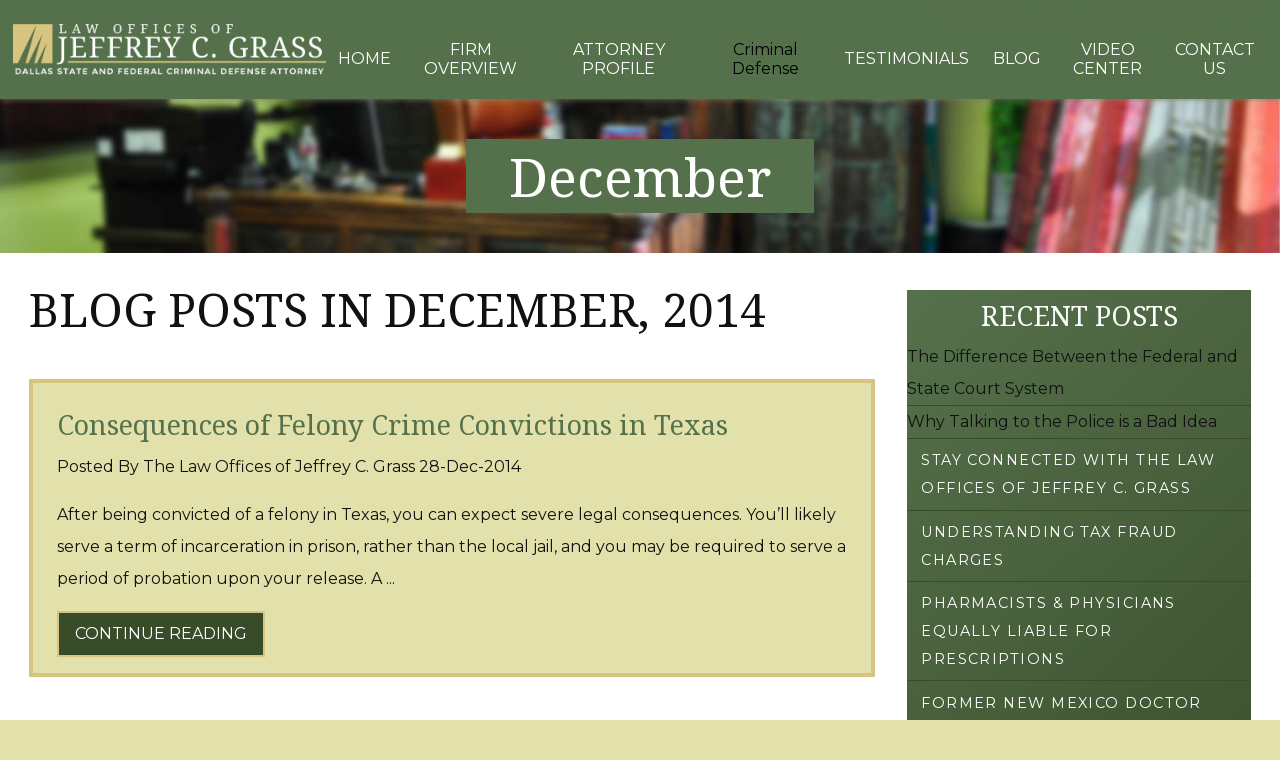

--- FILE ---
content_type: text/html; charset=utf-8
request_url: https://texas-defense-lawyer.com/Blog/2014/December.aspx
body_size: 17245
content:
<!DOCTYPE html>
<html data-sa="LsFN3UpU5Xv8L2tMUZIOFjKWrOinEQVS4R%2bHgzjp3pdvk6beZdyofu0TgBpK6F9EQ%2fz7K2DCkWny7oPOtu6YfgGu%2f29u4GUZ234sMbDh2KBLsU4D9Umn4u81r2miSWOm0M1VRHKMoE1i8pz0AaYLZbefxRc%3d">
<head>
  <title>Dallas Criminal Defense Firm | December 2014 Blog</title>
  <meta http-equiv="content-type" content="text/html; charset=utf-8">
  <meta content="initial-scale=1" name="viewport">
  <meta name="description" content="A Criminal Defense Attorney in Plano from Law Offices of Jeffrey C. Grass provides readers with valuable information on criminal defense topics from December 2014.">
  <meta property="og:site_name" content="Plano Criminal Defense Lawyers">
  <meta property="og:url" content="http://texas-defense-lawyer.com/Blog/2014/December.aspx">
  <meta property="og:image" content="http://texas-defense-lawyer.com/images/logos/Facebook_Logo.jpg">
  <meta property="article:publisher" content="">
  <link rel="canonical" href="/Blog/2014/December.aspx">
  <link href="https://cms.scorpioncms.com/Shared/css2/styles2.css" rel="stylesheet" type="text/css">
  <link href="//cms.scorpioncms.com/css/n1c1lp8vidc.css" rel="stylesheet" type="text/css">
  <link href="https://fonts.googleapis.com/css?family=Montserrat:400,700%7CNoto+Serif:400,400italic,700,700italic" rel="stylesheet" type="text/css">
  <link href="/includes/style.css" rel="stylesheet" type="text/css">
  <link href="/includes/animation.css" rel="stylesheet" type="text/css">
  <link href="/includes/systems.css" rel="stylesheet" type="text/css">
  <script type="text/javascript" src="/Shared/videovault/jwplayer.js"></script>
  <script type="text/javascript">
  jwplayer.key='3jZfi48toJ9qp0KU/aLH/CyQ0RQbrDVk2vvHGlfvo7k=';
  </script>
  <script type="text/javascript" src="//cms.scorpioncms.com/common/js/require.js"></script>
  <script type="text/javascript" src="https://cms.scorpioncms.com/Shared/js3/cms.1.js"></script>
  <script type="text/javascript">
  window._flyout=true;
  </script>
  <script type="text/javascript">
  window._fortran=true;
  </script>
  <script type="text/javascript">
  if (navigator.userAgent.match(/iPhone/i) || navigator.userAgent.match(/iPad/i)) {
    var viewportmeta = document.querySelector('meta[name="viewport"]');
    if (viewportmeta) {
        viewportmeta.content = 'width=device-width, minimum-scale=1.0, maximum-scale=1.0, initial-scale=1.0';
        document.body.addEventListener('gesturestart', function () {
            viewportmeta.content = 'width=device-width, minimum-scale=0.25, maximum-scale=1.6';
        }, false);
    }
  }
  </script>
  <script type="text/javascript">
                $(document).ready(function(){$('#SideContactFormForm').selfsubmit().find('input:text,textarea').toggleValue();});
  </script>
  <script type="text/javascript">
                $(document).ready(function(){$('#ReviewContactFormForm').selfsubmit().find('input:text,textarea').toggleValue();});
  </script>
</head>
<body class="sub Blog December">
  <form id="ctl00" name="ctl00" method="post" action="/Blog/2014/December.aspx" onsubmit="javascript:return WebForm_OnSubmit();" style="margin:0px;padding:0px;">
    <div>
        
    </div>
    <script type="text/javascript">
    //<![CDATA[
    var theForm = document.forms['ctl00'];
    if (!theForm) {
    theForm = document.ctl00;
    }
    function __doPostBack(eventTarget, eventArgument) {
    if (!theForm.onsubmit || (theForm.onsubmit() != false)) {
        theForm.__EVENTTARGET.value = eventTarget;
        theForm.__EVENTARGUMENT.value = eventArgument;
        theForm.submit();
    }
    }
    //]]>
    </script> 
    <script src="/WebResource.axd?d=cLEd6FleMPjf1off0GNNsBsuYlG86tIpDG4H65iUWbT4YIGmCJ8kRi5Furbk_mrwWfUvIcHduxtERsHnR7ThoUwf9iY1&t=635589147570790873" type="text/javascript"></script> 
    <script src="/WebResource.axd?d=l8NxOmtoa8Ts3UIsnG4sNks8mLbbhP0QOqc-wqCGDWjWNn6k2TW6_J3cTYAyT0W2JTv1F2BbTUSWtsUeXtm5DO2YFUc1&t=635589147570790873" type="text/javascript"></script> 
    <script type="text/javascript">


    //<![CDATA[
    function WebForm_OnSubmit() {
    if (typeof(ValidatorOnSubmit) == "function" && ValidatorOnSubmit() == false) return false;
    return true;
    }
    //]]>
    </script>
    <div>
      
    </div>
    <div class="site-container">
      <header id="TopArea">
        <div class="nav-container">
          <div class="fixed">
            <div class="icobalt ilayout iarea masthead-zone" id="MastheadZone">
              <div icobalt="CobaltControls.Controls.StaticContent" id="Masthead" class="masthead">
                <div class="table">
                  <div class="top-logo">
                    <a href="/"><img alt="Law Offices of Jeffrey C. Grass" src="/images/Logo.png" title="Law Offices of Jeffrey C. Grass"></a>
                  </div>
                  <div class="contact-info top-nav">
                    <span class="contact-tagline">Weekend Appointments Available</span>
                    

                    <ul class="desktop-nav" icobalt="CobaltControls.Controls.AdvancedMenu" data-aflyout="true" id="ctl01" name="ctl01">
                      <li>
                        <a href="/" target="">Home</a>
                      </li>
                      <li>
                        <a href="/Firm-Overview.aspx" target="">Firm Overview</a>
                      </li>
                      <li>
                        <a href="/Attorney-Profile.aspx" target="">Attorney Profile</a>
                      </li>
                      <li>
                        Criminal Defense
                      </li>
                      <li>
                        <a href="/Testimonials.aspx" target="">Testimonials</a>
                      </li>
                      <li>
                        <a href="/Blog.aspx" target="">Blog</a>
                      </li>
                      <li>
                        <a href="/Video-Center.aspx" target="">Video Center</a>
                      </li>
                      <li>
                        <a href="/Contact-Us.aspx" target="">Contact Us</a>
                      </li>
                    </ul>
                  </div>
                </div>
                
              </div>
            </div>
            <div class="icobalt ilayout iarea nav-zone" id="NavZone">
              <nav class="top-nav show-on-medium main" icobalt="CobaltControls.Controls.StaticContent" id="TopNavigation">
                <ul class="desktop-nav" icobalt="CobaltControls.Controls.AdvancedMenu" data-aflyout="true" id="ctl02" name="ctl02">
                  <li>
                    <a href="/" target="">Home</a>
                  </li>
                  <li>
                    <a href="/Firm-Overview.aspx" target="">Firm Overview</a>
                  </li>
                  <li>
                    <a href="/Attorney-Profile.aspx" target="">Attorney Profile</a>
                  </li>
                  <li>
                    Criminal Defense
                  </li>
                  <li>
                    <a href="/Testimonials.aspx" target="">Testimonials</a>
                  </li>
                  <li>
                    <a href="/Blog.aspx" target="">Blog</a>
                  </li>
                  <li>
                    <a href="/Video-Center.aspx" target="">Video Center</a>
                  </li>
                  <li>
                    <a href="/Contact-Us.aspx" target="">Contact Us</a>
                  </li>
                </ul>
                <ul class="mobile-nav">
                  <li>
                  <li>
                    <a href="/Case-Evaluation.aspx">Email <span>Us</span></a>
                  </li>
                  <li>
<span>Our</span> Map</li>
                  <li>
                    <a href="javascript:void(0);" class="menu menu-btn">Menu</a>
                  </li>
                </ul>
              </nav>
            </div>
          </div>
        </div>
        <div class="image-area">
          <div class="icobalt ilayout iarea image-zone" id="ImageZone">
            <div id="SubSlide" class="sub-slide" icobalt="CobaltControls.Controls.StaticContent">
              <img id="SubImage" src="/images/SubSlide1.jpg">
              <div id="SharedSubSlide" class="main">
                <h2>December</h2>
              </div>
            </div>
          </div>
        </div>
      </header>
      <main>
        <div class="section-one">
          <div class="main">
            <article class="icobalt ilayout content" id="MainZone">
              <div id="ByMonth" class="blog blogger" icobalt="CobaltControls.Controls.DisplayList" name="ByMonth">
                <h1>Blog Posts in December, 2014</h1>
                <ul class="post-list cf timeline-feed">
                  <li class="cf time-item">
                    <div class="cf middle">
                      <h2><a href="/Blog/2014/December/Consequences-of-Felony-Crime-Convictions-in-Texa.aspx">Consequences of Felony Crime Convictions in Texas</a></h2>
                      <div class="meta-data">
                        <span rel="author">Posted By The Law Offices of Jeffrey C. Grass</span> <span id="ByMonth_ctl01_PublishDate" class="p-date">28-Dec-2014</span>
                      </div>
                      <p>After being convicted of a felony in Texas, you can expect severe legal consequences. You’ll likely serve a term of incarceration in prison, rather than the local jail, and you may be required to serve a period of probation upon your release. A ...</p>
                    </div>
<a href="/Blog/2014/December/Consequences-of-Felony-Crime-Convictions-in-Texa.aspx" class="btn">Continue Reading</a>
                    <div class="lower cf">
                      <ul class="addthis_toolbox social-icons" icobalt="CobaltControls.Controls.AddThis">
                        <li>
                          
                        </li>
                        <li>
                          
                        </li>
                        <li>
                          
                        </li>
                        <li>
                          
                        </li>
                      </ul>
                    </div>
                  </li>
                  <li class="cf time-item">
                    <div class="cf middle">
                      <h2><a href="/Blog/2014/December/What-Are-the-Differences-Between-Criminal-and-Ci.aspx">What Are the Differences Between Criminal and Civil Lawyers?</a></h2>
                      <div class="meta-data">
                        <span rel="author">Posted By The Law Offices of Jeffrey C. Grass</span> <span id="ByMonth_ctl02_PublishDate" class="p-date">28-Dec-2014</span>
                      </div>
                      <p>Attorneys specialize in various areas of the law. Some attorneys are civil lawyers. This means they represent clients who are involved with civil litigation. Unlike criminal charges, parties involved with civil litigation do not have the automatic ...</p>
                    </div>
<a href="/Blog/2014/December/What-Are-the-Differences-Between-Criminal-and-Ci.aspx" class="btn">Continue Reading</a>
                    <div class="lower cf">
                      <ul class="addthis_toolbox social-icons" icobalt="CobaltControls.Controls.AddThis">
                        <li>
                          
                        </li>
                        <li>
                          
                        </li>
                        <li>
                          
                        </li>
                        <li>
                          
                        </li>
                      </ul>
                    </div>
                  </li>
                  <li class="cf time-item">
                    <div class="cf middle">
                      <h2><a href="/Blog/2014/December/Do-Dismissed-Cases-Appear-on-a-Background-Check-.aspx">Do Dismissed Cases Appear on a Background Check?</a></h2>
                      <div class="meta-data">
                        <span rel="author">Posted By The Law Offices of Jeffrey C. Grass</span> <span id="ByMonth_ctl03_PublishDate" class="p-date">18-Dec-2014</span>
                      </div>
                      <p>Individuals who have been convicted of criminal offenses such as sex crimes and DWI often have difficulty finding gainful employment after serving time. But what about those who were found not guilty in a court of law? The mere accusation of a ...</p>
                    </div>
<a href="/Blog/2014/December/Do-Dismissed-Cases-Appear-on-a-Background-Check-.aspx" class="btn">Continue Reading</a>
                    <div class="lower cf">
                      <ul class="addthis_toolbox social-icons" icobalt="CobaltControls.Controls.AddThis">
                        <li>
                          
                        </li>
                        <li>
                          
                        </li>
                        <li>
                          
                        </li>
                        <li>
                          
                        </li>
                      </ul>
                    </div>
                  </li>
                  <li class="cf time-item">
                    <div class="cf middle">
                      <h2><a href="/Blog/2014/December/What-Is-Perjury-.aspx">What Is Perjury?</a></h2>
                      <div class="meta-data">
                        <span rel="author">Posted By The Law Offices of Jeffrey C. Grass</span> <span id="ByMonth_ctl04_PublishDate" class="p-date">16-Dec-2014</span>
                      </div>
                      <p>If you’re called to testify in a court of law, you’re required to tell the truth once you’re under oath. To issue false statements while under oath is known as perjury and it is a criminal offense. Other circumstances in which ...</p>
                    </div>
<a href="/Blog/2014/December/What-Is-Perjury-.aspx" class="btn">Continue Reading</a>
                    <div class="lower cf">
                      <ul class="addthis_toolbox social-icons" icobalt="CobaltControls.Controls.AddThis">
                        <li>
                          
                        </li>
                        <li>
                          
                        </li>
                        <li>
                          
                        </li>
                        <li>
                          
                        </li>
                      </ul>
                    </div>
                  </li>
                  <li class="cf time-item">
                    <div class="cf middle">
                      <h2><a href="/Blog/2014/December/Understanding-the-Consequences-of-a-Sex-Crime-Co.aspx">Understanding the Consequences of a Sex Crime Conviction in Texas</a></h2>
                      <div class="meta-data">
                        <span rel="author">Posted By The Law Offices of Jeffrey C. Grass</span> <span id="ByMonth_ctl05_PublishDate" class="p-date">14-Dec-2014</span>
                      </div>
                      <p>Sex crimes are dealt with very severely under Texas law. The exact penalties a judge could impose depend on the specific crime. Your criminal defense attorney can help you understand the nature of your exact charges and the penalties you could be ...</p>
                    </div>
<a href="/Blog/2014/December/Understanding-the-Consequences-of-a-Sex-Crime-Co.aspx" class="btn">Continue Reading</a>
                    <div class="lower cf">
                      <ul class="addthis_toolbox social-icons" icobalt="CobaltControls.Controls.AddThis">
                        <li>
                          
                        </li>
                        <li>
                          
                        </li>
                        <li>
                          
                        </li>
                        <li>
                          
                        </li>
                      </ul>
                    </div>
                  </li>
                  <li class="cf time-item">
                    <div class="cf middle">
                      <h2>Tips for Fighting Back Against False Abuse Accusations</h2>
                      <div class="meta-data">
                        <span rel="author">Posted By The Law Offices of Jeffrey C. Grass</span> <span id="ByMonth_ctl06_PublishDate" class="p-date">6-Dec-2014</span>
                      </div>
                      <p>A false accusation of abuse is an incredibly damaging event to deal with, emotionally and otherwise. If you’ve been accused of physical abuse or child sex abuse, it’s important to fully understand the gravity of the situation. You ...</p>
                    </div>Continue Reading
                    <div class="lower cf">
                      <ul class="addthis_toolbox social-icons" icobalt="CobaltControls.Controls.AddThis">
                        <li>
                          
                        </li>
                        <li>
                          
                        </li>
                        <li>
                          
                        </li>
                        <li>
                          
                        </li>
                      </ul>
                    </div>
                  </li>
                </ul>
              </div>
              <div icobalt="CobaltControls.Controls.StaticContent" id="ContentHolder" class="cf main-content column-content"></div>
            </article>
            <aside class="icobalt ilayout iarea side" id="SideZone">
              <div id="RecentBlogPosts" class="side-nav sys-nav recent" icobalt="CobaltControls.Controls.DisplayList" name="RecentBlogPosts">
                <header>
                  <h2>Recent Posts</h2>
                </header>
                <ul>
                  <li>
                    The Difference Between the Federal and State Court System
                  </li>
                  <li>
                    Why Talking to the Police is a Bad Idea
                  </li>
                  <li>
                    <a href="/Blog/2016/April/Stay-Connected-With-the-Law-Offices-of-Jeffrey-C.aspx">Stay Connected With the Law Offices of Jeffrey C. Grass</a>
                  </li>
                  <li>
                    <a href="/Blog/2016/March/Understanding-Tax-Fraud-Charges.aspx">Understanding Tax Fraud Charges</a>
                  </li>
                  <li>
                    <a href="/Blog/2016/February/Pharmacists-Physicians-Equally-Liable-for-Prescr.aspx">Pharmacists & Physicians Equally Liable for Prescriptions</a>
                  </li>
                  <li>
                    <a href="/Blog/2016/February/Former-New-Mexico-Doctor-Pleads-Guilty-to-Fraud-.aspx">Former New Mexico Doctor Pleads Guilty to Fraud Charges</a>
                  </li>
                  <li>
                    <a href="/Blog/2016/January/What-is-Online-Solicitation-of-a-Minor-.aspx">What is Online Solicitation of a Minor?</a>
                  </li>
                  <li>
                    <a href="/Blog/2015/December/Senate-Agrees-on-Sentencing-Reform-Bill.aspx">Senate Agrees on Sentencing Reform Bill</a>
                  </li>
                </ul>
              </div>
              <div id="BlogArchive" class="side-nav sys-nav archive" icobalt="CobaltControls.Controls.DisplayList" name="BlogArchive">
                <header>
                  <h2>Archives</h2>
                </header>
                <ul class="slide-list">
                  <li class="level1">
                    <a href="/Blog/2016.aspx">2016 <em>(7)</em></a>
                    <ul>
                      <li class="level2">
                        June <em>(1)</em>
                      </li>
                      <li class="level2">
                        May <em>(1)</em>
                      </li>
                      <li class="level2">
                        April <em>(1)</em>
                      </li>
                      <li class="level2">
                        March <em>(1)</em>
                      </li>
                      <li class="level2">
                        <a href="/Blog/2016/February.aspx">February <em>(2)</em></a>
                      </li>
                      <li class="level2">
                        <a href="/Blog/2016/January.aspx">January <em>(1)</em></a>
                      </li>
                    </ul>
                  </li>
                  <li class="level1">
                    <a href="/Blog/2015.aspx">2015 <em>(71)</em></a>
                    <ul>
                      <li class="level2">
                        <a href="/Blog/2015/December.aspx">December <em>(1)</em></a>
                      </li>
                      <li class="level2">
                        <a href="/Blog/2015/November.aspx">November <em>(4)</em></a>
                      </li>
                      <li class="level2">
                        <a href="/Blog/2015/October.aspx">October <em>(10)</em></a>
                      </li>
                      <li class="level2">
                        <a href="/Blog/2015/September.aspx">September <em>(8)</em></a>
                      </li>
                      <li class="level2">
                        <a href="/Blog/2015/August.aspx">August <em>(4)</em></a>
                      </li>
                      <li class="level2">
                        <a href="/Blog/2015/July.aspx">July <em>(5)</em></a>
                      </li>
                      <li class="level2">
                        <a href="/Blog/2015/June.aspx">June <em>(8)</em></a>
                      </li>
                      <li class="level2">
                        <a href="/Blog/2015/May.aspx">May <em>(5)</em></a>
                      </li>
                      <li class="level2">
                        <a href="/Blog/2015/April.aspx">April <em>(5)</em></a>
                      </li>
                      <li class="level2">
                        <a href="/Blog/2015/March.aspx">March <em>(6)</em></a>
                      </li>
                      <li class="level2">
                        <a href="/Blog/2015/February.aspx">February <em>(6)</em></a>
                      </li>
                      <li class="level2">
                        <a href="/Blog/2015/January.aspx">January <em>(9)</em></a>
                      </li>
                    </ul>
                  </li>
                  <li class="level1">
                    <a href="/Blog/2014.aspx">2014 <em>(57)</em></a>
                    <ul>
                      <li class="level2">
                        <a href="/Blog/2014/December.aspx">December <em>(6)</em></a>
                      </li>
                      <li class="level2">
                        <a href="/Blog/2014/November.aspx">November <em>(8)</em></a>
                      </li>
                      <li class="level2">
                        <a href="/Blog/2014/October.aspx">October <em>(6)</em></a>
                      </li>
                      <li class="level2">
                        <a href="/Blog/2014/September.aspx">September <em>(6)</em></a>
                      </li>
                      <li class="level2">
                        <a href="/Blog/2014/August.aspx">August <em>(8)</em></a>
                      </li>
                      <li class="level2">
                        <a href="/Blog/2014/July.aspx">July <em>(6)</em></a>
                      </li>
                      <li class="level2">
                        <a href="/Blog/2014/June.aspx">June <em>(2)</em></a>
                      </li>
                      <li class="level2">
                        <a href="/Blog/2014/May.aspx">May <em>(9)</em></a>
                      </li>
                      <li class="level2">
                        <a href="/Blog/2014/April.aspx">April <em>(4)</em></a>
                      </li>
                      <li class="level2">
                        <a href="/Blog/2014/January.aspx">January <em>(2)</em></a>
                      </li>
                    </ul>
                  </li>
                  <li class="level1">
                    <a href="/Blog/2013.aspx">2013 <em>(35)</em></a>
                    <ul>
                      <li class="level2">
                        <a href="/Blog/2013/December.aspx">December <em>(1)</em></a>
                      </li>
                      <li class="level2">
                        <a href="/Blog/2013/November.aspx">November <em>(1)</em></a>
                      </li>
                      <li class="level2">
                        <a href="/Blog/2013/August.aspx">August <em>(2)</em></a>
                      </li>
                      <li class="level2">
                        <a href="/Blog/2013/July.aspx">July <em>(3)</em></a>
                      </li>
                      <li class="level2">
                        <a href="/Blog/2013/June.aspx">June <em>(7)</em></a>
                      </li>
                      <li class="level2">
                        <a href="/Blog/2013/May.aspx">May <em>(7)</em></a>
                      </li>
                      <li class="level2">
                        <a href="/Blog/2013/April.aspx">April <em>(3)</em></a>
                      </li>
                      <li class="level2">
                        <a href="/Blog/2013/March.aspx">March <em>(6)</em></a>
                      </li>
                      <li class="level2">
                        <a href="/Blog/2013/February.aspx">February <em>(3)</em></a>
                      </li>
                      <li class="level2">
                        <a href="/Blog/2013/January.aspx">January <em>(2)</em></a>
                      </li>
                    </ul>
                  </li>
                  <li class="level1">
                    <a href="/Blog/2012.aspx">2012 <em>(46)</em></a>
                    <ul>
                      <li class="level2">
                        <a href="/Blog/2012/December.aspx">December <em>(3)</em></a>
                      </li>
                      <li class="level2">
                        <a href="/Blog/2012/November.aspx">November <em>(6)</em></a>
                      </li>
                      <li class="level2">
                        <a href="/Blog/2012/October.aspx">October <em>(3)</em></a>
                      </li>
                      <li class="level2">
                        <a href="/Blog/2012/September.aspx">September <em>(3)</em></a>
                      </li>
                      <li class="level2">
                        <a href="/Blog/2012/August.aspx">August <em>(4)</em></a>
                      </li>
                      <li class="level2">
                        <a href="/Blog/2012/July.aspx">July <em>(5)</em></a>
                      </li>
                      <li class="level2">
                        <a href="/Blog/2012/June.aspx">June <em>(4)</em></a>
                      </li>
                      <li class="level2">
                        <a href="/Blog/2012/May.aspx">May <em>(6)</em></a>
                      </li>
                      <li class="level2">
                        <a href="/Blog/2012/April.aspx">April <em>(3)</em></a>
                      </li>
                      <li class="level2">
                        <a href="/Blog/2012/March.aspx">March <em>(4)</em></a>
                      </li>
                      <li class="level2">
                        <a href="/Blog/2012/February.aspx">February <em>(3)</em></a>
                      </li>
                      <li class="level2">
                        <a href="/Blog/2012/January.aspx">January <em>(2)</em></a>
                      </li>
                    </ul>
                  </li>
                  <li class="level1">
                    <a href="/Blog/2011.aspx">2011 <em>(6)</em></a>
                    <ul>
                      <li class="level2">
                        <a href="/Blog/2011/December.aspx">December <em>(2)</em></a>
                      </li>
                      <li class="level2">
                        <a href="/Blog/2011/November.aspx">November <em>(4)</em></a>
                      </li>
                    </ul>
                  </li>
                </ul>
              </div>
              <div class="contact-form" id="SideContactForm" icobalt="CobaltControls.Controls.StaticContent">
                <header id="SideContactFormHeader">
                  <h2>Do Not Wait to Secure Tough Defense</h2>
                  <p>To get started on your defense right away, call our firm at or fill out the form below.</p>
                </header>
                <div id="SideContactFormForm" icobalt="CobaltControls.Controls.DataForm" name="SideContactFormForm">
                   <span id="SideContactFormForm_ctl01_ctl00" class="validator" style="display:none;"></span>  <span id="SideContactFormForm_ctl01_ctl01" class="validator" style="display:none;"></span> <span id="SideContactFormForm_ctl01_ctl02" class="validator" style="display:none;"></span>  <span id="SideContactFormForm_ctl01_ctl03" class="validator" style="display:none;"></span> <span id="SideContactFormForm_ctl01_ctl04" class="validator" style="display:none;"></span>  <span id="SideContactFormForm_ctl01_ctl05" class="validator" style="display:none;"></span>  
                   <span id="SideContactFormForm_ctl01_ctl06" class="validator" style="display:none;"></span> 
                  <div id="SideContactFormForm_ctl01_ctl08" style="display:none;"></div>
                </div>
              </div>
              <nav class="practice-nav" icobalt="CobaltControls.Controls.AdvancedMenu" id="PracticeAreas" name="PracticeAreas">
                <header>
                  <h2>Criminal Defense</h2>
                </header>
                <ul>
                  <li class="level1">
                    Expungement
                  </li>
                  <li class="level1">
                    Bail Hearings
                  </li>
                  <li class="level1">
                    Child Sex Crimes
                  </li>
                  <li class="level1">
                    Drug Crimes
                  </li>
                  <li class="level1">
                    DWI
                  </li>
                  <li class="level1">
                    Federal Crimes
                  </li>
                  <li class="level1">
                    Illegal Search & Seizure
                  </li>
                  <li class="level1">
                    Juvenile Crimes
                  </li>
                  <li class="level1">
                    Kidnapping
                  </li>
                  <li class="level1">
                    Sex Crimes
                  </li>
                  <li class="level1">
                    State & Federal Appeals
                  </li>
                  <li class="level1">
                    Theft Crimes
                  </li>
                  <li class="level1">
                    Unlawful Search & Seizure
                  </li>
                  <li class="level1">
                    Violent Crimes
                  </li>
                  <li class="level1">
                    Weapons Crimes
                  </li>
                  <li class="level1">
                    White Collar Crimes
                  </li>
                </ul>
              </nav>
            </aside>
          </div>
        </div>
        <div class="section-two">
          <div class="icobalt ilayout iarea main swap-panel" id="Section2">
            <div icobalt="CobaltControls.Controls.StaticContent" id="AccoladesSection" class="accolades swap-panel">
              <ul icobalt="CobaltControls.Controls.DisplayList" id="AccoladeList" name="AccoladeList">
                <li><img src="/images/groups-CSBT.png" alt="State Bar of Texas"></li>
                <li><img src="/images/groups-TLLIFE.png" alt="Top Lawyer Lifetime Member"></li>
                <li><img src="/images/accolade-association-logos/BBB-Accredited.png" alt="BBB"></li>
                <li><img src="/images/10-best-2015.png" alt="10 Best American Institute of Criminal Law Attorneys"></li>
                <li><img src="/images/accolade-association-logos/NTL.png" alt="National Trial Lawyers Top 100 Trial Lawyers"></li>
              </ul>
            </div>
          </div>
        </div>
        <div class="section-three"></div>
        <div class="section-eight">
          <div class="moving-gradient"></div>
        </div>
        <div class="section-nine">
          <div class="icobalt ilayout iarea main swap-panel" id="Section9">
            <div icobalt="CobaltControls.Controls.StaticContent" id="ReviewModal" class="white-popup mfp-hide">
              <header>
                <a href="/"><img alt="Law Offices of Jeffrey C. Grass" src="/images/logo2.png" title="Law Offices of Jeffrey C. Grass"></a>
              </header>
              <div class="first-screen screen">
                <p>Please take a moment to review your experience with us. Your feedback not only helps us, it helps other potential clients.</p>
                <div class="choices">
                  <div class="thumbs up" data-result="positive">
                    I had a positive experience.
                  </div>
                  <div class="thumbs down" data-result="negative">
                    I had a negative experience.
                  </div>
                </div>
              </div>
              <div class="second-screen positive screen">
                <p>Please take a moment to share your experience with us on one of these review sites.</p>Citysearch Facebook
              </div>
              <div class="second-screen negative screen">
                <p>We strive for 100% customer satisfaction. If we fell short, please tell us how so we can make amends.</p>
                <div class="contact-form" id="ReviewContactForm" icobalt="CobaltControls.Controls.StaticContent">
                  <div id="ReviewContactFormForm" icobalt="CobaltControls.Controls.DataForm" name="ReviewContactFormForm">
                     <span id="ReviewContactFormForm_ctl01_ctl00" class="validator" style="display:none;"></span>  <span id="ReviewContactFormForm_ctl01_ctl01" class="validator" style="display:none;"></span> <span id="ReviewContactFormForm_ctl01_ctl02" class="validator" style="display:none;"></span>  <span id="ReviewContactFormForm_ctl01_ctl03" class="validator" style="display:none;"></span> <span id="ReviewContactFormForm_ctl01_ctl04" class="validator" style="display:none;"></span>  
                     <span id="ReviewContactFormForm_ctl01_ctl05" class="validator" style="display:none;"></span> <a class="btn" href="javascript:WebForm_DoPostBackWithOptions(new%20WebForm_PostBackOptions(%22ReviewContactFormForm%24ctl01%24ctl06%22,%20%22%22,%20true,%20%22GroupReviewContactFormForm%22,%20%22%22,%20false,%20true))"><span id="ReviewContactFormBtn" icobalt="CobaltControls.Controls.Content">Send Message</span></a>
                    <div id="ReviewContactFormForm_ctl01_ctl07" style="display:none;"></div>
                  </div>
                </div>
              </div>
            </div>
          </div>
        </div>
      </main>
      <footer id="Footer">
        <div class="icobalt ilayout iarea footer-one" id="FooterZone1">
          <div icobalt="CobaltControls.Controls.StaticContent" id="FooterContent" class="main wide">
            <nav class="footer-links" id="FooterLinks">
              <ul>
                <li>
                  <a href="/">Home</a>
                </li>
                <li>
                  <a href="/Site-Map.aspx">Site Map</a>
                </li>
                <li>
                  <a href="/Privacy-Policy.aspx">Privacy Policy</a>
                </li>
                <li>
                  <a href="/Contact-Us.aspx">Contact Us</a>
                </li>
              </ul>
            </nav>
          </div>
          <div icobalt="CobaltControls.Controls.StaticContent" id="BottomInfo" class="footer-info">
            <div id="SiteSchema" class="schema plano" icobalt="CobaltControls.Controls.Schema">
              <div itemscope itemtype="http://schema.org/Attorney">
                <h3>Plano Office</h3>
 <br>
                <span itemprop="address" itemscope itemtype="http://schema.org/PostalAddress"><span itemprop="streetAddress"></span> <span itemprop="addressLocality">Plano</span>, <span itemprop="addressRegion">TX</span>  <span itemscope itemtype="http://schema.org/Place">View Map</span></span><br>
                <span>Main</span> <span itemprop="telephone"></span>
              </div>
            </div>
            <div id="SiteSchema2" class="schema dallas" icobalt="CobaltControls.Controls.Schema"><img  alt="Dallas Office" data-pin-nopin="true"></div>
          </div>
        </div>
        <div class="icobalt ilayout iarea footer-two" id="FooterZone2">
          <div icobalt="CobaltControls.Controls.StaticContent" id="SDFooter" class="main wide sd-footer">
          <div class="logo"><img class="bottom-logo" alt="Law Offices of Jeffrey C. Grass" title="Law Offices of Jeffrey C. Grass" src="/images/Logo.png"></div>
<small>The information on this website is for general information purposes only. Nothing on this site should be taken as legal advice for any individual case or situation. This information is not intended to create, and receipt or viewing does not constitute, an attorney-client relationship.<br>
          <br>
          <a href="/" itemprop="url" style="word-wrap:break-word;max-width:100%">texas-defense-lawyer.com</a> - © 2016 All Rights Reserved.</small> <img src="/images/SDLOGO.png" alt="Internet Marketing Experts" title="Internet Marketing Experts">
</div>
        </div>
      </footer>
    </div>
    <script type="text/javascript">
    //<![CDATA[
    var Page_ValidationSummaries =  new Array(document.getElementById("SideContactFormForm_ctl01_ctl08"), document.getElementById("ReviewContactFormForm_ctl01_ctl07"));
    var Page_Validators =  new Array(document.getElementById("SideContactFormForm_ctl01_ctl00"), document.getElementById("SideContactFormForm_ctl01_ctl01"), document.getElementById("SideContactFormForm_ctl01_ctl02"), document.getElementById("SideContactFormForm_ctl01_ctl03"), document.getElementById("SideContactFormForm_ctl01_ctl04"), document.getElementById("SideContactFormForm_ctl01_ctl05"), document.getElementById("SideContactFormForm_ctl01_ctl06"), document.getElementById("ReviewContactFormForm_ctl01_ctl00"), document.getElementById("ReviewContactFormForm_ctl01_ctl01"), document.getElementById("ReviewContactFormForm_ctl01_ctl02"), document.getElementById("ReviewContactFormForm_ctl01_ctl03"), document.getElementById("ReviewContactFormForm_ctl01_ctl04"), document.getElementById("ReviewContactFormForm_ctl01_ctl05"));
    //]]>
    </script> 
    <script type="text/javascript">


    //<![CDATA[
    var SideContactFormForm_ctl01_ctl00 = document.all ? document.all["SideContactFormForm_ctl01_ctl00"] : document.getElementById("SideContactFormForm_ctl01_ctl00");
    SideContactFormForm_ctl01_ctl00.controltovalidate = "SideContactFormForm_ctl01_Name";
    SideContactFormForm_ctl01_ctl00.focusOnError = "t";
    SideContactFormForm_ctl01_ctl00.errormessage = "Name is Required";
    SideContactFormForm_ctl01_ctl00.display = "None";
    SideContactFormForm_ctl01_ctl00.validationGroup = "GroupSideContactFormForm";
    SideContactFormForm_ctl01_ctl00.evaluationfunction = "RequiredFieldValidatorEvaluateIsValid";
    SideContactFormForm_ctl01_ctl00.initialvalue = "";
    var SideContactFormForm_ctl01_ctl01 = document.all ? document.all["SideContactFormForm_ctl01_ctl01"] : document.getElementById("SideContactFormForm_ctl01_ctl01");
    SideContactFormForm_ctl01_ctl01.controltovalidate = "SideContactFormForm_ctl01_EmailAddress";
    SideContactFormForm_ctl01_ctl01.focusOnError = "t";
    SideContactFormForm_ctl01_ctl01.errormessage = "Email is Required";
    SideContactFormForm_ctl01_ctl01.display = "None";
    SideContactFormForm_ctl01_ctl01.validationGroup = "GroupSideContactFormForm";
    SideContactFormForm_ctl01_ctl01.evaluationfunction = "RequiredFieldValidatorEvaluateIsValid";
    SideContactFormForm_ctl01_ctl01.initialvalue = "";
    var SideContactFormForm_ctl01_ctl02 = document.all ? document.all["SideContactFormForm_ctl01_ctl02"] : document.getElementById("SideContactFormForm_ctl01_ctl02");
    SideContactFormForm_ctl01_ctl02.controltovalidate = "SideContactFormForm_ctl01_EmailAddress";
    SideContactFormForm_ctl01_ctl02.focusOnError = "t";
    SideContactFormForm_ctl01_ctl02.errormessage = "Invalid Email Address";
    SideContactFormForm_ctl01_ctl02.display = "None";
    SideContactFormForm_ctl01_ctl02.validationGroup = "GroupSideContactFormForm";
    SideContactFormForm_ctl01_ctl02.evaluationfunction = "RegularExpressionValidatorEvaluateIsValid";
    SideContactFormForm_ctl01_ctl02.validationexpression = "^\\S+@\\S+\\.\\S{2,3}$";
    var SideContactFormForm_ctl01_ctl03 = document.all ? document.all["SideContactFormForm_ctl01_ctl03"] : document.getElementById("SideContactFormForm_ctl01_ctl03");
    SideContactFormForm_ctl01_ctl03.controltovalidate = "SideContactFormForm_ctl01_Phone";
    SideContactFormForm_ctl01_ctl03.focusOnError = "t";
    SideContactFormForm_ctl01_ctl03.errormessage = "Phone is Required";
    SideContactFormForm_ctl01_ctl03.display = "None";
    SideContactFormForm_ctl01_ctl03.validationGroup = "GroupSideContactFormForm";
    SideContactFormForm_ctl01_ctl03.evaluationfunction = "RequiredFieldValidatorEvaluateIsValid";
    SideContactFormForm_ctl01_ctl03.initialvalue = "";
    var SideContactFormForm_ctl01_ctl04 = document.all ? document.all["SideContactFormForm_ctl01_ctl04"] : document.getElementById("SideContactFormForm_ctl01_ctl04");
    SideContactFormForm_ctl01_ctl04.controltovalidate = "SideContactFormForm_ctl01_Phone";
    SideContactFormForm_ctl01_ctl04.focusOnError = "t";
    SideContactFormForm_ctl01_ctl04.errormessage = "Invalid Phone Number";
    SideContactFormForm_ctl01_ctl04.display = "None";
    SideContactFormForm_ctl01_ctl04.validationGroup = "GroupSideContactFormForm";
    SideContactFormForm_ctl01_ctl04.evaluationfunction = "RegularExpressionValidatorEvaluateIsValid";
    SideContactFormForm_ctl01_ctl04.validationexpression = "^ *\\(?\\d{3}\\)?[ -/]?\\d{3}[ -/]?\\d{4}( .)*$";
    var SideContactFormForm_ctl01_ctl05 = document.all ? document.all["SideContactFormForm_ctl01_ctl05"] : document.getElementById("SideContactFormForm_ctl01_ctl05");
    SideContactFormForm_ctl01_ctl05.controltovalidate = "SideContactFormForm_ctl01_LeadTypeID";
    SideContactFormForm_ctl01_ctl05.focusOnError = "t";
    SideContactFormForm_ctl01_ctl05.errormessage = "* Required";
    SideContactFormForm_ctl01_ctl05.display = "None";
    SideContactFormForm_ctl01_ctl05.validationGroup = "GroupSideContactFormForm";
    SideContactFormForm_ctl01_ctl05.evaluationfunction = "RequiredFieldValidatorEvaluateIsValid";
    SideContactFormForm_ctl01_ctl05.initialvalue = "";
    var SideContactFormForm_ctl01_ctl06 = document.all ? document.all["SideContactFormForm_ctl01_ctl06"] : document.getElementById("SideContactFormForm_ctl01_ctl06");
    SideContactFormForm_ctl01_ctl06.controltovalidate = "SideContactFormForm_ctl01_Message";
    SideContactFormForm_ctl01_ctl06.focusOnError = "t";
    SideContactFormForm_ctl01_ctl06.errormessage = "Message is Required";
    SideContactFormForm_ctl01_ctl06.display = "None";
    SideContactFormForm_ctl01_ctl06.validationGroup = "GroupSideContactFormForm";
    SideContactFormForm_ctl01_ctl06.evaluationfunction = "RequiredFieldValidatorEvaluateIsValid";
    SideContactFormForm_ctl01_ctl06.initialvalue = "";
    var SideContactFormForm_ctl01_ctl08 = document.all ? document.all["SideContactFormForm_ctl01_ctl08"] : document.getElementById("SideContactFormForm_ctl01_ctl08");
    SideContactFormForm_ctl01_ctl08.headertext = "The form is incomplete:";
    SideContactFormForm_ctl01_ctl08.showmessagebox = "True";
    SideContactFormForm_ctl01_ctl08.showsummary = "False";
    SideContactFormForm_ctl01_ctl08.validationGroup = "GroupSideContactFormForm";
    var ReviewContactFormForm_ctl01_ctl00 = document.all ? document.all["ReviewContactFormForm_ctl01_ctl00"] : document.getElementById("ReviewContactFormForm_ctl01_ctl00");
    ReviewContactFormForm_ctl01_ctl00.controltovalidate = "ReviewContactFormForm_ctl01_Name";
    ReviewContactFormForm_ctl01_ctl00.focusOnError = "t";
    ReviewContactFormForm_ctl01_ctl00.errormessage = "Name is Required";
    ReviewContactFormForm_ctl01_ctl00.display = "None";
    ReviewContactFormForm_ctl01_ctl00.validationGroup = "GroupReviewContactFormForm";
    ReviewContactFormForm_ctl01_ctl00.evaluationfunction = "RequiredFieldValidatorEvaluateIsValid";
    ReviewContactFormForm_ctl01_ctl00.initialvalue = "Name";
    var ReviewContactFormForm_ctl01_ctl01 = document.all ? document.all["ReviewContactFormForm_ctl01_ctl01"] : document.getElementById("ReviewContactFormForm_ctl01_ctl01");
    ReviewContactFormForm_ctl01_ctl01.controltovalidate = "ReviewContactFormForm_ctl01_EmailAddress";
    ReviewContactFormForm_ctl01_ctl01.focusOnError = "t";
    ReviewContactFormForm_ctl01_ctl01.errormessage = "Email is Required";
    ReviewContactFormForm_ctl01_ctl01.display = "None";
    ReviewContactFormForm_ctl01_ctl01.validationGroup = "GroupReviewContactFormForm";
    ReviewContactFormForm_ctl01_ctl01.evaluationfunction = "RequiredFieldValidatorEvaluateIsValid";
    ReviewContactFormForm_ctl01_ctl01.initialvalue = "Email";
    var ReviewContactFormForm_ctl01_ctl02 = document.all ? document.all["ReviewContactFormForm_ctl01_ctl02"] : document.getElementById("ReviewContactFormForm_ctl01_ctl02");
    ReviewContactFormForm_ctl01_ctl02.controltovalidate = "ReviewContactFormForm_ctl01_EmailAddress";
    ReviewContactFormForm_ctl01_ctl02.focusOnError = "t";
    ReviewContactFormForm_ctl01_ctl02.errormessage = "Invalid Email Address";
    ReviewContactFormForm_ctl01_ctl02.display = "None";
    ReviewContactFormForm_ctl01_ctl02.validationGroup = "GroupReviewContactFormForm";
    ReviewContactFormForm_ctl01_ctl02.evaluationfunction = "RegularExpressionValidatorEvaluateIsValid";
    ReviewContactFormForm_ctl01_ctl02.validationexpression = "^\\S+@\\S+\\.\\S{2,3}$";
    var ReviewContactFormForm_ctl01_ctl03 = document.all ? document.all["ReviewContactFormForm_ctl01_ctl03"] : document.getElementById("ReviewContactFormForm_ctl01_ctl03");
    ReviewContactFormForm_ctl01_ctl03.controltovalidate = "ReviewContactFormForm_ctl01_Phone";
    ReviewContactFormForm_ctl01_ctl03.focusOnError = "t";
    ReviewContactFormForm_ctl01_ctl03.errormessage = "Phone is Required";
    ReviewContactFormForm_ctl01_ctl03.display = "None";
    ReviewContactFormForm_ctl01_ctl03.validationGroup = "GroupReviewContactFormForm";
    ReviewContactFormForm_ctl01_ctl03.evaluationfunction = "RequiredFieldValidatorEvaluateIsValid";
    ReviewContactFormForm_ctl01_ctl03.initialvalue = "Phone";
    var ReviewContactFormForm_ctl01_ctl04 = document.all ? document.all["ReviewContactFormForm_ctl01_ctl04"] : document.getElementById("ReviewContactFormForm_ctl01_ctl04");
    ReviewContactFormForm_ctl01_ctl04.controltovalidate = "ReviewContactFormForm_ctl01_Phone";
    ReviewContactFormForm_ctl01_ctl04.focusOnError = "t";
    ReviewContactFormForm_ctl01_ctl04.errormessage = "Invalid Phone Number";
    ReviewContactFormForm_ctl01_ctl04.display = "None";
    ReviewContactFormForm_ctl01_ctl04.validationGroup = "GroupReviewContactFormForm";
    ReviewContactFormForm_ctl01_ctl04.evaluationfunction = "RegularExpressionValidatorEvaluateIsValid";
    ReviewContactFormForm_ctl01_ctl04.validationexpression = "^ *\\(?\\d{3}\\)?[ -/]?\\d{3}[ -/]?\\d{4}( .)*$";
    var ReviewContactFormForm_ctl01_ctl05 = document.all ? document.all["ReviewContactFormForm_ctl01_ctl05"] : document.getElementById("ReviewContactFormForm_ctl01_ctl05");
    ReviewContactFormForm_ctl01_ctl05.controltovalidate = "ReviewContactFormForm_ctl01_Message";
    ReviewContactFormForm_ctl01_ctl05.focusOnError = "t";
    ReviewContactFormForm_ctl01_ctl05.errormessage = "Message is Required";
    ReviewContactFormForm_ctl01_ctl05.display = "None";
    ReviewContactFormForm_ctl01_ctl05.validationGroup = "GroupReviewContactFormForm";
    ReviewContactFormForm_ctl01_ctl05.evaluationfunction = "RequiredFieldValidatorEvaluateIsValid";
    ReviewContactFormForm_ctl01_ctl05.initialvalue = "Message";
    var ReviewContactFormForm_ctl01_ctl07 = document.all ? document.all["ReviewContactFormForm_ctl01_ctl07"] : document.getElementById("ReviewContactFormForm_ctl01_ctl07");
    ReviewContactFormForm_ctl01_ctl07.headertext = "The form is incomplete:";
    ReviewContactFormForm_ctl01_ctl07.showmessagebox = "True";
    ReviewContactFormForm_ctl01_ctl07.showsummary = "False";
    ReviewContactFormForm_ctl01_ctl07.validationGroup = "GroupReviewContactFormForm";
    //]]>
    </script> 
    <script type="text/javascript">


    //<![CDATA[

    var Page_ValidationActive = false;
    if (typeof(ValidatorOnLoad) == "function") {
    ValidatorOnLoad();
    }

    function ValidatorOnSubmit() {
    if (Page_ValidationActive) {
        return ValidatorCommonOnSubmit();
    }
    else {
        return true;
    }
    }
        //]]>
    </script>
  </form>
  <script type="text/javascript" src="https://www.scorpioncms.com/common/js/sa.js" defer></script> 
  <script type="text/javascript">


  $(document).ready(function() {
        if ($('#AdminQuickLinks .ui-item span').text() === "Editing Content") {
                $('body').addClass('editing-content');  
        }       
  });
  </script> 
  <script type="text/javascript" src="https://cdnjs.cloudflare.com/ajax/libs/waypoints/3.1.1/jquery.waypoints.min.js"></script> 
  <script type="text/javascript">


  $(document).ready(function() {
  var stickyNav = (function() {

    var navContainer = $('.nav-container'),
    fixed = $('.fixed'),
    breakPoint = 585;

    var scrollWaypoint = new Waypoint({
      element: document.querySelector('main'),
      handler: shrinkNav,
      offset: 0
    });

    function shrinkNav(direction) {
      if ( direction === 'down' ) {
        navContainer.addClass('shrink-nav');
      }
      else {
        navContainer.removeClass('shrink-nav');
      }
    }

    function isLargeScreen() {
      return $(window).width() >= breakPoint;
    }

    function isHomePage() {
      return !$('body').hasClass('sub');
    }

    function debounce(func, wait, immediate) {
      var timeout;
      return function() {
        var context = this, args = arguments;
        var later = function() {
          timeout = null;
          if (!immediate) func.apply(context, args);
        };
        var callNow = immediate && !timeout;
        clearTimeout(timeout);
        timeout = setTimeout(later, wait);
        if (callNow) func.apply(context, args);
      };
    }

    return {
      navResize: debounce(function() {
        if ( isLargeScreen() ) {
          var navHeight = fixed.outerHeight();
          navContainer.css({height: navHeight});
        } 
      }, 100)
    };

  }());

  stickyNav.navResize();

  $(window).on('resize', stickyNav.navResize);
  });

  // Include this as an external resource:
  // https://cdnjs.cloudflare.com/ajax/libs/waypoints/3.1.1/jquery.waypoints.min.js
  </script> 
  <script type="text/javascript">


  $(document).ready(function() {
        
        if ( $(window).width() <= 585 ) {
                // Grab the body and creat the necessary elements
                var body = $('body'),
                        navs = $('.show-on-medium .desktop-nav, .top-social'),
                        close = $( '<a>' ).addClass('menu-btn').text('Close'),
                        con = $('<div>').addClass('mobile-menu').addClass('top-nav').css({height: body.height()});
                        
                
                // Place mobile menu outside the form tag
                con.prependTo( body.find('form') );
                close.appendTo( con );
                navs.appendTo( con );
                
                var menuBtn = $('.menu-btn');
                
                menuBtn.on('click', function() {
                        if ( body.hasClass('mm-open') ) {
                                body.removeClass('mm-open');    
                        } else {
                                body.addClass('mm-open');       
                        }       
                });     
        }
        
  });
  </script> 
  <script type="text/javascript">


  $(document).ready(function() {

        // Make sure we aren't currently editing content
        if ( $('body').hasClass('editing-content') ) {
                return; 
        } else {
                
                // Handle Image BG
                var ss = $('.sub-slide'),
                        img = ss.find('img'),
                        src = img.attr('src');
                
                // Set the image as BG on the whole area        
                ss.parents('.image-area').css({'background-image':  'url(' + src + ')'});
                // Remove the image
                img.remove();
                        
                
                
                // Handle Tagline Options
                var noShareSlide = $('#UniqueSubSlide'),
                        shareSlide = $('#SharedSubSlide');
                
                // If the unique tagline has content, remove the other two      
                if ( $.trim( noShareSlide.text() ).length ) {
                        shareSlide.remove();
                // show only the default
                } else {
                        noShareSlide.remove();  
                }
        }
  });
  </script> 
  <script type="text/javascript">


  // Magnific Popup v1.0.0 by Dmitry Semenov
  // http://bit.ly/magnific-popup#build=inline
  (function(a){typeof define=="function"&&define.amd?define(["jquery"],a):typeof exports=="object"?a(require("jquery")):a(window.jQuery||window.Zepto)})(function(a){var b="Close",c="BeforeClose",d="AfterClose",e="BeforeAppend",f="MarkupParse",g="Open",h="Change",i="mfp",j="."+i,k="mfp-ready",l="mfp-removing",m="mfp-prevent-close",n,o=function(){},p=!!window.jQuery,q,r=a(window),s,t,u,v,w=function(a,b){n.ev.on(i+a+j,b)},x=function(b,c,d,e){var f=document.createElement("div");return f.className="mfp-"+b,d&&(f.innerHTML=d),e?c&&c.appendChild(f):(f=a(f),c&&f.appendTo(c)),f},y=function(b,c){n.ev.triggerHandler(i+b,c),n.st.callbacks&&(b=b.charAt(0).toLowerCase()+b.slice(1),n.st.callbacks[b]&&n.st.callbacks[b].apply(n,a.isArray(c)?c:[c]))},z=function(b){if(b!==v||!n.currTemplate.closeBtn)n.currTemplate.closeBtn=a(n.st.closeMarkup.replace("%title%",n.st.tClose)),v=b;return n.currTemplate.closeBtn},A=function(){a.magnificPopup.instance||(n=new o,n.init(),a.magnificPopup.instance=n)},B=function(){var a=document.createElement("p").style,b=["ms","O","Moz","Webkit"];if(a.transition!==undefined)return!0;while(b.length)if(b.pop()+"Transition"in a)return!0;return!1};o.prototype={constructor:o,init:function(){var b=navigator.appVersion;n.isIE7=b.indexOf("MSIE 7.")!==-1,n.isIE8=b.indexOf("MSIE 8.")!==-1,n.isLowIE=n.isIE7||n.isIE8,n.isAndroid=/android/gi.test(b),n.isIOS=/iphone|ipad|ipod/gi.test(b),n.supportsTransition=B(),n.probablyMobile=n.isAndroid||n.isIOS||/(Opera Mini)|Kindle|webOS|BlackBerry|(Opera Mobi)|(Windows Phone)|IEMobile/i.test(navigator.userAgent),s=a(document),n.popupsCache={}},open:function(b){var c;if(b.isObj===!1){n.items=b.items.toArray(),n.index=0;var d=b.items,e;for(c=0;c<d.length;c++){e=d[c],e.parsed&&(e=e.el[0]);if(e===b.el[0]){n.index=c;break}}}else n.items=a.isArray(b.items)?b.items:[b.items],n.index=b.index||0;if(n.isOpen){n.updateItemHTML();return}n.types=[],u="",b.mainEl&&b.mainEl.length?n.ev=b.mainEl.eq(0):n.ev=s,b.key?(n.popupsCache[b.key]||(n.popupsCache[b.key]={}),n.currTemplate=n.popupsCache[b.key]):n.currTemplate={},n.st=a.extend(!0,{},a.magnificPopup.defaults,b),n.fixedContentPos=n.st.fixedContentPos==="auto"?!n.probablyMobile:n.st.fixedContentPos,n.st.modal&&(n.st.closeOnContentClick=!1,n.st.closeOnBgClick=!1,n.st.showCloseBtn=!1,n.st.enableEscapeKey=!1),n.bgOverlay||(n.bgOverlay=x("bg").on("click"+j,function(){n.close()}),n.wrap=x("wrap").attr("tabindex",-1).on("click"+j,function(a){n._checkIfClose(a.target)&&n.close()}),n.container=x("container",n.wrap)),n.contentContainer=x("content"),n.st.preloader&&(n.preloader=x("preloader",n.container,n.st.tLoading));var h=a.magnificPopup.modules;for(c=0;c<h.length;c++){var i=h[c];i=i.charAt(0).toUpperCase()+i.slice(1),n["init"+i].call(n)}y("BeforeOpen"),n.st.showCloseBtn&&(n.st.closeBtnInside?(w(f,function(a,b,c,d){c.close_replaceWith=z(d.type)}),u+=" mfp-close-btn-in"):n.wrap.append(z())),n.st.alignTop&&(u+=" mfp-align-top"),n.fixedContentPos?n.wrap.css({overflow:n.st.overflowY,overflowX:"hidden",overflowY:n.st.overflowY}):n.wrap.css({top:r.scrollTop(),position:"absolute"}),(n.st.fixedBgPos===!1||n.st.fixedBgPos==="auto"&&!n.fixedContentPos)&&n.bgOverlay.css({height:s.height(),position:"absolute"}),n.st.enableEscapeKey&&s.on("keyup"+j,function(a){a.keyCode===27&&n.close()}),r.on("resize"+j,function(){n.updateSize()}),n.st.closeOnContentClick||(u+=" mfp-auto-cursor"),u&&n.wrap.addClass(u);var l=n.wH=r.height(),m={};if(n.fixedContentPos&&n._hasScrollBar(l)){var o=n._getScrollbarSize();o&&(m.marginRight=o)}n.fixedContentPos&&(n.isIE7?a("body, html").css("overflow","hidden"):m.overflow="hidden");var p=n.st.mainClass;return n.isIE7&&(p+=" mfp-ie7"),p&&n._addClassToMFP(p),n.updateItemHTML(),y("BuildControls"),a("html").css(m),n.bgOverlay.add(n.wrap).prependTo(n.st.prependTo||a(document.body)),n._lastFocusedEl=document.activeElement,setTimeout(function(){n.content?(n._addClassToMFP(k),n._setFocus()):n.bgOverlay.addClass(k),s.on("focusin"+j,n._onFocusIn)},16),n.isOpen=!0,n.updateSize(l),y(g),b},close:function(){if(!n.isOpen)return;y(c),n.isOpen=!1,n.st.removalDelay&&!n.isLowIE&&n.supportsTransition?(n._addClassToMFP(l),setTimeout(function(){n._close()},n.st.removalDelay)):n._close()},_close:function(){y(b);var c=l+" "+k+" ";n.bgOverlay.detach(),n.wrap.detach(),n.container.empty(),n.st.mainClass&&(c+=n.st.mainClass+" "),n._removeClassFromMFP(c);if(n.fixedContentPos){var e={marginRight:""};n.isIE7?a("body, html").css("overflow",""):e.overflow="",a("html").css(e)}s.off("keyup"+j+" focusin"+j),n.ev.off(j),n.wrap.attr("class","mfp-wrap").removeAttr("style"),n.bgOverlay.attr("class","mfp-bg"),n.container.attr("class","mfp-container"),n.st.showCloseBtn&&(!n.st.closeBtnInside||n.currTemplate[n.currItem.type]===!0)&&n.currTemplate.closeBtn&&n.currTemplate.closeBtn.detach(),n._lastFocusedEl&&a(n._lastFocusedEl).focus(),n.currItem=null,n.content=null,n.currTemplate=null,n.prevHeight=0,y(d)},updateSize:function(a){if(n.isIOS){var b=document.documentElement.clientWidth/window.innerWidth,c=window.innerHeight*b;n.wrap.css("height",c),n.wH=c}else n.wH=a||r.height();n.fixedContentPos||n.wrap.css("height",n.wH),y("Resize")},updateItemHTML:function(){var b=n.items[n.index];n.contentContainer.detach(),n.content&&n.content.detach(),b.parsed||(b=n.parseEl(n.index));var c=b.type;y("BeforeChange",[n.currItem?n.currItem.type:"",c]),n.currItem=b;if(!n.currTemplate[c]){var d=n.st[c]?n.st[c].markup:!1;y("FirstMarkupParse",d),d?n.currTemplate[c]=a(d):n.currTemplate[c]=!0}t&&t!==b.type&&n.container.removeClass("mfp-"+t+"-holder");var e=n["get"+c.charAt(0).toUpperCase()+c.slice(1)](b,n.currTemplate[c]);n.appendContent(e,c),b.preloaded=!0,y(h,b),t=b.type,n.container.prepend(n.contentContainer),y("AfterChange")},appendContent:function(a,b){n.content=a,a?n.st.showCloseBtn&&n.st.closeBtnInside&&n.currTemplate[b]===!0?n.content.find(".mfp-close").length||n.content.append(z()):n.content=a:n.content="",y(e),n.container.addClass("mfp-"+b+"-holder"),n.contentContainer.append(n.content)},parseEl:function(b){var c=n.items[b],d;c.tagName?c={el:a(c)}:(d=c.type,c={data:c,src:c.src});if(c.el){var e=n.types;for(var f=0;f<e.length;f++)if(c.el.hasClass("mfp-"+e[f])){d=e[f];break}c.src=c.el.attr("data-mfp-src"),c.src||(c.src=c.el.attr("href"))}return c.type=d||n.st.type||"inline",c.index=b,c.parsed=!0,n.items[b]=c,y("ElementParse",c),n.items[b]},addGroup:function(a,b){var c=function(c){c.mfpEl=this,n._openClick(c,a,b)};b||(b={});var d="click.magnificPopup";b.mainEl=a,b.items?(b.isObj=!0,a.off(d).on(d,c)):(b.isObj=!1,b.delegate?a.off(d).on(d,b.delegate,c):(b.items=a,a.off(d).on(d,c)))},_openClick:function(b,c,d){var e=d.midClick!==undefined?d.midClick:a.magnificPopup.defaults.midClick;if(!e&&(b.which===2||b.ctrlKey||b.metaKey||b.altKey||b.shiftKey))return;var f=d.disableOn!==undefined?d.disableOn:a.magnificPopup.defaults.disableOn;if(f)if(a.isFunction(f)){if(!f.call(n))return!0}else if(r.width()<f)return!0;b.type&&(b.preventDefault(),n.isOpen&&b.stopPropagation()),d.el=a(b.mfpEl),d.delegate&&(d.items=c.find(d.delegate)),n.open(d)},updateStatus:function(a,b){if(n.preloader){q!==a&&n.container.removeClass("mfp-s-"+q),!b&&a==="loading"&&(b=n.st.tLoading);var c={status:a,text:b};y("UpdateStatus",c),a=c.status,b=c.text,n.preloader.html(b),n.preloader.find("a").on("click",function(a){a.stopImmediatePropagation()}),n.container.addClass("mfp-s-"+a),q=a}},_checkIfClose:function(b){if(a(b).hasClass(m))return;var c=n.st.closeOnContentClick,d=n.st.closeOnBgClick;if(c&&d)return!0;if(!n.content||a(b).hasClass("mfp-close")||n.preloader&&b===n.preloader[0])return!0;if(b!==n.content[0]&&!a.contains(n.content[0],b)){if(d&&a.contains(document,b))return!0}else if(c)return!0;return!1},_addClassToMFP:function(a){n.bgOverlay.addClass(a),n.wrap.addClass(a)},_removeClassFromMFP:function(a){this.bgOverlay.removeClass(a),n.wrap.removeClass(a)},_hasScrollBar:function(a){return(n.isIE7?s.height():document.body.scrollHeight)>(a||r.height())},_setFocus:function(){(n.st.focus?n.content.find(n.st.focus).eq(0):n.wrap).focus()},_onFocusIn:function(b){if(b.target!==n.wrap[0]&&!a.contains(n.wrap[0],b.target))return n._setFocus(),!1},_parseMarkup:function(b,c,d){var e;d.data&&(c=a.extend(d.data,c)),y(f,[b,c,d]),a.each(c,function(a,c){if(c===undefined||c===!1)return!0;e=a.split("_");if(e.length>1){var d=b.find(j+"-"+e[0]);if(d.length>0){var f=e[1];f==="replaceWith"?d[0]!==c[0]&&d.replaceWith(c):f==="img"?d.is("img")?d.attr("src",c):d.replaceWith('<img src="'+c+'" class="'+d.attr("class")+'" />'):d.attr(e[1],c)}}else b.find(j+"-"+a).html(c)})},_getScrollbarSize:function(){if(n.scrollbarSize===undefined){var a=document.createElement("div");a.style.cssText="width: 99px; height: 99px; overflow: scroll; position: absolute; top: -9999px;",document.body.appendChild(a),n.scrollbarSize=a.offsetWidth-a.clientWidth,document.body.removeChild(a)}return n.scrollbarSize}},a.magnificPopup={instance:null,proto:o.prototype,modules:[],open:function(b,c){return A(),b?b=a.extend(!0,{},b):b={},b.isObj=!0,b.index=c||0,this.instance.open(b)},close:function(){return a.magnificPopup.instance&&a.magnificPopup.instance.close()},registerModule:function(b,c){c.options&&(a.magnificPopup.defaults[b]=c.options),a.extend(this.proto,c.proto),this.modules.push(b)},defaults:{disableOn:0,key:null,midClick:!1,mainClass:"",preloader:!0,focus:"",closeOnContentClick:!1,closeOnBgClick:!0,closeBtnInside:!0,showCloseBtn:!0,enableEscapeKey:!0,modal:!1,alignTop:!1,removalDelay:0,prependTo:null,fixedContentPos:"auto",fixedBgPos:"auto",overflowY:"auto",closeMarkup:'<button title="%title%" type="button" class="mfp-close">×',tClose:"Close (Esc)",tLoading:"Loading..."}},a.fn.magnificPopup=function(b){A();var c=a(this);if(typeof b=="string")if(b==="open"){var d,e=p?c.data("magnificPopup"):c[0].magnificPopup,f=parseInt(arguments[1],10)||0;e.items?d=e.items[f]:(d=c,e.delegate&&(d=d.find(e.delegate)),d=d.eq(f)),n._openClick({mfpEl:d},c,e)}else n.isOpen&&n[b].apply(n,Array.prototype.slice.call(arguments,1));else b=a.extend(!0,{},b),p?c.data("magnificPopup",b):c[0].magnificPopup=b,n.addGroup(c,b);return c};var C="inline",D,E,F,G=function(){F&&(E.after(F.addClass(D)).detach(),F=null)};a.magnificPopup.registerModule(C,{options:{hiddenClass:"hide",markup:"",tNotFound:"Content not found"},proto:{initInline:function(){n.types.push(C),w(b+"."+C,function(){G()})},getInline:function(b,c){G();if(b.src){var d=n.st.inline,e=a(b.src);if(e.length){var f=e[0].parentNode;f&&f.tagName&&(E||(D=d.hiddenClass,E=x(D),D="mfp-"+D),F=e.after(E).detach().removeClass(D)),n.updateStatus("ready")}else n.updateStatus("error",d.tNotFound),e=a("<div>");return b.inlineElement=e,e}return n.updateStatus("ready"),n._parseMarkup(c,{},b),c}}});var H,I=function(){return H===undefined&&(H=document.createElement("p").style.MozTransform!==undefined),H};a.magnificPopup.registerModule("zoom",{options:{enabled:!1,easing:"ease-in-out",duration:300,opener:function(a){return a.is("img")?a:a.find("img")}},proto:{initZoom:function(){var a=n.st.zoom,d=".zoom",e;if(!a.enabled||!n.supportsTransition)return;var f=a.duration,g=function(b){var c=b.clone().removeAttr("style").removeAttr("class").addClass("mfp-animated-image"),d="all "+a.duration/1e3+"s "+a.easing,e={position:"fixed",zIndex:9999,left:0,top:0,"-webkit-backface-visibility":"hidden"},f="transition";return e["-webkit-"+f]=e["-moz-"+f]=e["-o-"+f]=e[f]=d,c.css(e),c},h=function(){n.content.css("visibility","visible")},i,j;w("BuildControls"+d,function(){if(n._allowZoom()){clearTimeout(i),n.content.css("visibility","hidden"),e=n._getItemToZoom();if(!e){h();return}j=g(e),j.css(n._getOffset()),n.wrap.append(j),i=setTimeout(function(){j.css(n._getOffset(!0)),i=setTimeout(function(){h(),setTimeout(function(){j.remove(),e=j=null,y("ZoomAnimationEnded")},16)},f)},16)}}),w(c+d,function(){if(n._allowZoom()){clearTimeout(i),n.st.removalDelay=f;if(!e){e=n._getItemToZoom();if(!e)return;j=g(e)}j.css(n._getOffset(!0)),n.wrap.append(j),n.content.css("visibility","hidden"),setTimeout(function(){j.css(n._getOffset())},16)}}),w(b+d,function(){n._allowZoom()&&(h(),j&&j.remove(),e=null)})},_allowZoom:function(){return n.currItem.type==="image"},_getItemToZoom:function(){return n.currItem.hasSize?n.currItem.img:!1},_getOffset:function(b){var c;b?c=n.currItem.img:c=n.st.zoom.opener(n.currItem.el||n.currItem);var d=c.offset(),e=parseInt(c.css("padding-top"),10),f=parseInt(c.css("padding-bottom"),10);d.top-=a(window).scrollTop()-e;var g={width:c.width(),height:(p?c.innerHeight():c[0].offsetHeight)-f-e};return I()?g["-moz-transform"]=g.transform="translate("+d.left+"px,"+d.top+"px)":(g.left=d.left,g.top=d.top),g}}}),A()})
  </script> 
  <script type="text/javascript">


  // // Add a body class so we can redo the styles for this page.
  // $(document).ready(function() {
  //      if ($('#AdminQuickLinks .ui-item span').text() !== "Editing Content") {
  //              $('body').addClass('timeline-format');  
  //      }       
  // });

  // // This is to manage the side nav, which is made to be an absolutely positioned fly-in for this layout. 
  // $(window).load(function() {
        
  //      // Grab pieces we need for our load funtions
  //      var sideMenu = $('.side'),
  //              feed = $('.timeline-feed'),
  //              feedItem = feed.find('.time-item');
                
  //      if ( $(window).width() >= 785 ) {
                
  //              feedItem.each(function(i) {
  //              if ( i !== 0 ) {
  //                      var item = feedItem.eq(i),
  //                              last = feedItem.eq(i - 1),
  //                              lOffset = last.position().top - ($.toInt(last.css('margin-top')) * -1),
  //                              lHeight = last.innerHeight();
                                
  //                      if ( i > 1 ) {
  //                              var twoAgo = feedItem.eq(i-2),
  //                                      tBottom = twoAgo.position().top + twoAgo.innerHeight() - ($.toInt(twoAgo.css('margin-top')) * -1);
  //                      }
                        
  //                      if ( lOffset + lHeight < tBottom ) {
                        
  //                              if ( item.hasClass('left') ) {
  //                                      item.removeClass('left').addClass('right');     
  //                              } else {
  //                                      item.removeClass('right').addClass('left');     
  //                              }       
                                
  //                              if ( lOffset + (lHeight / 3) >= tBottom ) {
  //                                      item.css({'margin-top': lOffset + (lHeight / 3) - item.position().top });
  //                              } else if ( lOffset + lHeight <= tBottom ) {
  //                                      item.css({'margin-top': lOffset + lHeight - item.position().top });     
  //                              } else if ( lOffset + lHeight >= tBottom ) {
  //                                      item.css({'margin-top': tBottom - item.position().top });
  //                              }
  //                      } else if ( item.hasClass('left') && last.hasClass('left') || item.hasClass('right') && last.hasClass('right') ) {
  //                              var threeAgo = feedItem.eq(i-3),
  //                                      thBottom = threeAgo.position().top + threeAgo.innerHeight() - ($.toInt(threeAgo.css('margin-top')) * -1);
                                        
  //                              if ( lOffset + lHeight < thBottom ) {
  //                                      item.css({'margin-top': lOffset + lHeight - item.position().top });     
  //                              } else {
  //                                      if ( item.hasClass('left') ) {
  //                                              item.removeClass('left').addClass('right');     
  //                                      } else {
  //                                              item.removeClass('right').addClass('left');     
  //                                      }       
                                        
  //                                      if ( lOffset + (lHeight / 3) >= thBottom ) {
  //                                              item.css({'margin-top': lOffset + (lHeight / 3) - item.position().top });
  //                                      } else if ( lOffset + lHeight <= thBottom ) {
  //                                              item.css({'margin-top': lOffset + lHeight - item.position().top });     
  //                                      } else if ( lOffset + lHeight >= thBottom ) {
  //                                              item.css({'margin-top': thBottom - item.position().top });
  //                                      }       
  //                              }
  //                      } else {
  //                              if ( i > 1 ) {
  //                                      if ( lOffset + (lHeight / 3) >= tBottom ) {
  //                                              item.css({'margin-top': lOffset + (lHeight / 3) - item.position().top });       
  //                                      } else {
  //                                              item.css({'margin-top': tBottom - item.position().top });       
  //                                      }       
  //                              } else {
  //                                      item.css({'margin-top': lOffset + (lHeight / 3) - item.position().top });       
  //                              }       
  //                      } 
  //              }
  //      });
                
  //      }
        
        
  //      // Manage the flyin side-nav if we have one
  //      if ( sideMenu ) {
                
  //              // Find and execute the appropriate function
  //              this._handleMouse = function(e) {
  //                      // First check for click actions
  //                      if ( e.type === 'click' ) {
  //                              var action,
  //                                      target = $(e.target);
                                        
  //                              if ( target.is( '.side-btn' ) || target.parents('.side-btn').length > 0 ) {
  //                                      // Clicked on the sideMenu button.
  //                                      if ( sideMenu.is('.out') ) {
  //                                              action = 'close';
  //                                      } else {
  //                                              action = 'open';
  //                                      }
  //                              } else if ( !this._over && this._selected ) {
  //                                      // Clicked elsewhere on the body and the sideMenu was in a selected state.
  //                                      action = 'close';
  //                              } else if ( this._over ) {
  //                                      // Clicked on the sideMenu itself.
  //                                      action = 'open';
  //                              }
  //                              // Close the sideMenu and set selected to false
  //                              if ( action === 'close' ) {
  //                                      this._selected = false;
  //                                      sideMenu.removeClass('out');
  //                              } else if ( action === 'open' ) {
  //                              // Open the sideMenu and set selected to true
  //                                      this._selected = true;
  //                                      sideMenu.addClass('out');
  //                              }
                                
  //                      } else if ( e.type === 'mouseenter' ) {
  //                              // Set that we are hovered in the sideMenu 
  //                              this._over = true;
  //                      } else if ( e.type === 'mouseleave' ) {
  //                              // Set that we are outside of the sideMenu
  //                              this._over = false;
  //                      }
  //              };
                
  //              //Set of trigger events
  //              this.element = sideMenu.on( 'mouseenter mouseleave', $.proxy( this._handleMouse, this ) );
  //              $('body').on( 'click', $.proxy( this._handleMouse, this ) );
                        
  //      }
        
        
        
  // });
  </script> 
  <script type="text/javascript">


  $(document).ready(function(){
        var levelOne = $('ul.slide-list .level1'),
                levelTwo = $('ul.slide-list > .level2'),
                sysLTwo = $('.sys-nav li > ul');

        levelOne
                .click(function(e){
                        var item = $(this),
                                icon = item.find('icon'),
                                list = item.nextUntil('.level1'),
                                sysList = item.find('ul');
                        
                        if ( (item.hasClass('child0')) || (item.hasClass('minus')) ) {
                                item[0].click();
                                e.stopPropagation();
                        } else {        
                                sysLTwo.slideUp();
                                levelTwo.slideUp();
                                levelOne.removeClass('minus');
                                if ( item.parents('.sys-nav').length !== 0 ) {
                                        sysList.slideDown();    
                                } else {
                                        list.slideDown();       
                                }
                                
                                item.addClass('minus');
                                return false;
                        }
                
                })
                .filter('.selected')
                        .each(function(i){
                                var item = $(this),
                                        list = item.nextUntil('.level1');
                                if (!item.hasClass('child0')) {
                                        list.slideDown();
                                        item.addClass('minus'); 
                                }
                        });
  });
  </script> 
  
  <script type="text/javascript" src="https://cdnjs.cloudflare.com/ajax/libs/gsap/1.18.0/TweenMax.min.js"></script> 
  <script type="text/javascript">


  $(document).ready(function() {

    if ( $(window).width() > 600 ) {

        var accoladeAnimation = (function() {
            var tl = new TimelineMax();
            tl.pause();
            tl.staggerFrom('.accolades ul li', 1, {
                opacity: 0,
                scale: 0,
                ease: Back.easeOut.config(1.4)
            }, .2);

            var scrollWaypoint = new Waypoint({
                element: document.querySelector('.accolades'),
                handler: scrollHandler,
                offset: '50%'
            });

            function scrollHandler() {
                if ( tl ) {
                    tl.play();
                }
                this.destroy();
            }

        }());

    }

  });
  </script> 
  <script type="text/javascript">


  $(document).ready(function() {
    var modalBehavior = (function() {
        function showCorrectReviewScreen() {
            $('.first-screen').hide();
            var whichScreen = $(this).data('result');
            $('.second-screen.' + whichScreen).show();
        }
        return {
            showCorrectReviewScreen: showCorrectReviewScreen
        };
    }());
    $('.open-popup-link').magnificPopup({
        type:'inline',
        midClick: true,
        callbacks: {
            close: function() {
              $('.second-screen').each(function() {
                $(this).hide();
              });
              $('.first-screen').show();
          }
        }
        });
    $('body').on('click', '.thumbs', modalBehavior.showCorrectReviewScreen);
  });
  </script> 
  <script type="text/javascript">


  //Handle the video scrolling
  $(document).ready(function(){
        
        // The Big & Med variables distinguish when we will show 3, 2, or 1 items at a time for responsive
        var lists = $('.content-scroll'),
                win = $(window).width(),
                big = 785,
                med = 585;
        
        // A new instance of the function is created to run each scroller individually :)
        // For the parameters, el = current scroller, divider = how many we will show at once, and the count = how many items are in the list
        function contentScroller(el, divider, count){
                
                // Grab all of the various elements and widths that I need
                var scroller = el,
                        container = scroller.find('.scroll-container'),
                        conWidth = container.innerWidth(),
                        list = container.find('ul'),
                        listWidth = ( ( ( conWidth / divider ) * count - conWidth ) / conWidth + 1 ) * 100,
                        items = list.find('li'),
                        itemWidth = ((listWidth / count) / listWidth) * 100;
                
                // Set widths that I will need inside of the move function to the function so they're available 
                this._listWidth = listWidth;
                this._itemWidth = itemWidth;
                
                // Set the active class to the scroller
                scroller.addClass('active');
                
                // Set width of the list as a percentage of the container
                list.css({width: listWidth + '%'});
                
                // Set width of the items as a percentage of the list 
                items.css({width: itemWidth + '%'});
                
                // When an arrow is clicked, see which one it is and call the appropriate function
                this._handleClick = function(e){
                        var target = $(e.target);
                        if ( target.is('.left-icon') ) {
                                this._prev();
                        } else if ( target.is('.right-icon') ) {
                                this._next();
                        }
                };
                
                // Function to move to the next item
                this._next = function(){
                        this._moveto( this._index + 1 );
                };
                
                // Function to move to the previous item
                this._prev = function(){
                        this._moveto( this._index - 1 );
                };
                
                // Function that handles sliding the list
                this._moveto = function(index){
                        
                        // Make sure our index is within the amount of items we have
                        if ( index > count - divider ) {
                                index = 0;
                        } else if ( index < 0 ) {
                                index = count - divider;
                        }
                                
                        // Set the margin-left to the percentage * the index of how many we are moved
                        this.elements.list.stop().css({'margin-left': ( ( this._itemWidth * ( this._listWidth / 100 ) ) * index ) * -1 + '%'});
                        
                        this._index = index;
                };
        
                // Set our list to the function
                this.elements = {
                        list: list
                };
                
                // Set inital index
                this._index = 0;
                
                // bind the click to the nav arrows
                scroller.find('.left-icon, .right-icon').on('click',$.proxy(this._handleClick,this));
        }
        
        // Run through each list and setup the scroller
        lists.each(function() {
                var list = $(this),
                        items = list.find('li'),
                        count = items.length,
                        data = list.data("show")[0];
                
                // Find out how many items we will be showing at once and see if we have enough items to active a scroller      
                if ( win >= big && count > data.big ) {
                        new contentScroller(list, data.big, count);                     
                } else if ( win >= med && win <= big && count > data.med ) {
                        new contentScroller(list, data.med, count);                     
                } else if ( win <= med && count > data.small ) {
                        new contentScroller(list, data.small, count);                   
                }
        });
        
  });
  </script> 
   
  
<script defer src="https://static.cloudflareinsights.com/beacon.min.js/vcd15cbe7772f49c399c6a5babf22c1241717689176015" integrity="sha512-ZpsOmlRQV6y907TI0dKBHq9Md29nnaEIPlkf84rnaERnq6zvWvPUqr2ft8M1aS28oN72PdrCzSjY4U6VaAw1EQ==" data-cf-beacon='{"version":"2024.11.0","token":"b9198d4685924c3aa2bbc8e1175efff1","r":1,"server_timing":{"name":{"cfCacheStatus":true,"cfEdge":true,"cfExtPri":true,"cfL4":true,"cfOrigin":true,"cfSpeedBrain":true},"location_startswith":null}}' crossorigin="anonymous"></script>
</body>
</html>


--- FILE ---
content_type: text/css;charset=UTF-8
request_url: https://texas-defense-lawyer.com/includes/style.css
body_size: 18185
content:
/* General Site Styles */
html {
	font-size: 16px;
}

.content .two-column {
	-webkit-column-width: 400px;
	-moz-column-width: 400px;
	column-width: 400px;
	list-style-position: inside;
}

body {
	background: #E2E1AB; /* $lightTertiary */
	margin: 0px;
	padding: 0;
	font-size: 1em;
	font-family: 'Montserrat', sans-serif;
}

div[icobalt='CobaltControls.Controls.Script'] {
	background-color: #E600FF;
	color: #FFFFFF;
}

.divider {
	margin: 1em auto;
	display: block;
	height: 5px;
	background-image: url(/images/divider.png);
	background-size: initial;
	background-repeat: no-repeat;
	background-position: center;
}

.fancyfont {
	padding: 1em;
	margin: 1em auto;
	font-size: 1.1em;
	border: solid 2px #E2E1AB; /* $lightTertiary */
	border-right: none;
	border-left: none;
	font-family: 'Noto Serif', serif;
	text-align: center;
	clear: both;
}

.fancyfont p {
	margin: 0;
}

.fancyfont.v2 {
	background-color: #394C2A; /* $darkPrimary */
	color: #FFFFFF; /* $light */
	font-family: 'Montserrat', sans-serif;
	border: none;
	background-image: -webkit-linear-gradient(-30deg,#55714B,#799172); /* $primary,$secondary */
	background-image: -moz-linear-gradient(-30deg,#55714B,#799172); /* $primary,$secondary */
	background-image: -o-linear-gradient(-30deg,#55714B,#799172); /* $primary,$secondary */
	background-image: linear-gradient(120deg,#55714B,#799172); /* $primary,$secondary */
}

.fancyfont.v2 a {
	color: #CDD3CB; /* adjust($primary,70%,-57%,0%) */
}

.fancyfont.v2 a:hover {
	color: #FFFFFF; /* $light */
}

.content-image {
	float: right;
	margin: 1em 0 1em 1em;
}

form {
	overflow-x: hidden;
}

.css-table, .css-table.main {
	display: table;
	width: 100%;
}

.table-cell {
	display: table-cell;
	vertical-align: middle;
	width: 50%;
}

.swap-panel {
	text-align: center;
}

.swap-panel > * {
	padding: 5em 0;
}

.swap-panel header {
	margin-bottom: 1.8em;
}

h1, h2, h3, h4 {
	margin: 0;
	font-weight: normal;
	line-height: 1em;
}

.content h1, .content h2, .content h3, .content h4 {
	line-height: 1.2em;
	clear: both;
}

h1, .swap-panel header h2 {
	color: #111111; /* $dark */
	font-weight: 400;
	font-size: 2.875em;
	font-family: 'Noto Serif', serif;
	text-transform: uppercase;
}

h2, h3 {
	font-size: 1.7em;
	font-weight: bold;
	color: #55714B; /* $primary */
}

h4 {
	font-size: 1.3em;
	color: #394C2A; /* $darkPrimary */
	font-weight: bold;
}

a {
	text-decoration: none;
	color: #55714B; /* $primary */
	display: inline;
}

a:hover {
	text-decoration: none;
	color: #111111; /* $dark */
}

a.phone-link {
	cursor: default;
}

ul {
	list-style: none;
	margin: 0;
	padding: 0;
}

.content ul, .content-format ul {
	list-style: disc;
	margin: 1em 0;
	padding-left: 40px;
}

.content ul ul {
	margin: 0;
}

.btn {
	display: inline-block;
	padding: .75em 1.5em;
	font-size: 1.25em;
	color: #111111; /* $dark */
	text-transform: uppercase;
	-webkit-transition: .5s;
	-moz-transition: .5s;
	-o-transition: .5s;
	transition: .5s;
	background-color: #E2E1AB; /* $lightTertiary */
	border: solid 2px #D7C480; /* $tertiary */
}

.btn:hover, a:hover .btn {
	background-color: #799172; /* $secondary */
	color: #FFFFFF; /* $light */
	border-color: #55714B; /* $primary */
}

input::-webkit-input-placeholder, input::-moz-input-placeholder, input::-ms-input-placeholder {
	color: #111111; /* $dark */
}

textarea::-webkit-input-placeholder, textarea::-moz-input-placeholder, textarea::-ms-input-placeholder {
}

a:hover .text-highlight {
	background-color: #445A3C; /* darken($primary,20%) */
}

.left {
	float: left;
	clear: left;
}

.right {
	float: right;
	clear: right;
}

.half {
	width: 48%;
}

form *,form *:before,form *:after {
	-moz-box-sizing: border-box;
	box-sizing: border-box;
}

.main {
	max-width: 1100px;
	width: auto;
	margin: 0px auto;
	position: relative;
	padding-left: 1%;
	padding-right: 1%;
}

.main.wide {
	max-width: 1600px;
}

html.no-canvas .main {
	width: 1080px;
}

.main:after {
	content: ' ';
	display: block;
	clear: both;
}

.Site-Map .content {
	text-align: left;
}

#ContactMap2 {
	width: 600px;
	height: 275px;
	margin: 0 auto 15px;
	float: right;
	max-width: 50% !important;
}

#ContactMap2, #ContactMap2 img {
	max-width: 100%;
	width: 100%!important;
	height: auto!important;
}

div.zone-editable > * {
	min-height: 15px;
}

input, textarea, keygen, select, button {
	letter-spacing: inherit;
	word-spacing: inherit;
	text-shadow: inherit;
	font-family: inherit;
}

body > iframe {
	position: absolute;
	width: 0;
	height: 0;
}

.main-content .half.left {
	width: 75%;
}

.main-content .half.right {
	width: 23%;
}

.profile-image {
	float: right;
	margin: 1em 0 1em 2em;
	max-width: 350px;
	width: 100%;
	border: solid 3px #394C2A; /* $darkPrimary */
	box-shadow: 0 0 12px rgba(17,17,17,0.49); /* alpha($dark,49%) */
}

.profile-image.left-side {
	float: left;
	margin: 1em 1em 2em 0;
}
/* End General Site Styles */

/* Magnific Popup CSS */
.mfp-bg {
	top: 0;
	left: 0;
	width: 100%;
	height: 100%;
	z-index: 1042;
	overflow: hidden;
	position: fixed;
	background: #0b0b0b;
	opacity: 0.8;
	filter: alpha(opacity=80);
	-webkit-transition: .5s all ease;
	-moz-transition: .5s all ease;
	-o-transition: .5s all ease;
	transition: .5s all ease;
}

.mfp-wrap {
	top: 0;
	left: 0;
	width: 100%;
	height: 100%;
	z-index: 1043;
	position: fixed;
	outline: none !important;
	-webkit-backface-visibility: hidden;
	-moz-backface-visibility: hidden;
	-o-backface-visibility: hidden;
	backface-visibility: hidden;
}

.mfp-container {
	text-align: center;
	position: absolute;
	width: 100%;
	height: 100%;
	left: 0;
	top: 0;
	padding: 0 8px;
	-moz-box-sizing: border-box;
	box-sizing: border-box;
}

.mfp-container:before {
	content: '';
	display: inline-block;
	height: 100%;
	vertical-align: middle;
}

.mfp-align-top .mfp-container:before {
	display: none;
}

.mfp-content {
	position: relative;
	display: inline-block;
	vertical-align: middle;
	margin: 0 auto;
	text-align: left;
	z-index: 1045;
}

.mfp-inline-holder .mfp-content,
.mfp-ajax-holder .mfp-content {
	width: 100%;
	cursor: auto;
}

.mfp-ajax-cur {
	cursor: progress;
}

.mfp-zoom-out-cur, .mfp-zoom-out-cur .mfp-image-holder .mfp-close {
	cursor: -moz-zoom-out;
	cursor: -webkit-zoom-out;
	cursor: zoom-out;
}

.mfp-zoom {
	cursor: pointer;
	cursor: -webkit-zoom-in;
	cursor: -moz-zoom-in;
	cursor: zoom-in;
}

.mfp-auto-cursor .mfp-content {
	cursor: auto;
}

.mfp-close,
.mfp-arrow,
.mfp-preloader,
.mfp-counter {
	-webkit-user-select: none;
	-moz-user-select: none;
	user-select: none;
}

.mfp-loading.mfp-figure {
	display: none;
}

.mfp-hide {
	display: none !important;
}

.mfp-preloader {
	color: #CCC;
	position: absolute;
	top: 50%;
	width: auto;
	text-align: center;
	margin-top: -0.8em;
	left: 8px;
	right: 8px;
	z-index: 1044;
}

.mfp-preloader a {
	color: #CCC;
}

.mfp-preloader a:hover {
	color: #FFF;
}

.mfp-s-ready .mfp-preloader {
	display: none;
}

.mfp-s-error .mfp-content {
	display: none;
}

button.mfp-close,
button.mfp-arrow {
	overflow: visible;
	cursor: pointer;
	background: transparent;
	border: 0;
	-webkit-appearance: none;
	display: block;
	outline: none;
	padding: 0;
	z-index: 1046;
	box-shadow: none;
}

button::-moz-focus-inner {
	padding: 0;
	border: 0;
}

.mfp-close {
	width: 44px;
	height: 44px;
	line-height: 44px;
	position: absolute;
	right: 0;
	top: 0;
	text-decoration: none;
	text-align: center;
	opacity: 0.65;
	filter: alpha(opacity=65);
	padding: 0 0 18px 10px;
	color: #FFF;
	font-style: normal;
	font-size: 28px;
	font-family: Arial, Baskerville, monospace;
}

.mfp-close:hover,
  .mfp-close:focus {
	opacity: 1;
	filter: alpha(opacity=100);
}

.mfp-close:active {
	top: 1px;
}

.mfp-close-btn-in .mfp-close {
	color: #FFFFFF; /* $light */
}

.mfp-image-holder .mfp-close,
.mfp-iframe-holder .mfp-close {
	color: #FFF;
	right: -6px;
	text-align: right;
	padding-right: 6px;
	width: 100%;
}

.mfp-counter {
	position: absolute;
	top: 0;
	right: 0;
	color: #CCC;
	font-size: 12px;
	line-height: 18px;
	white-space: nowrap;
}

.mfp-arrow {
	position: absolute;
	opacity: 0.65;
	filter: alpha(opacity=65);
	margin: 0;
	top: 50%;
	margin-top: -55px;
	padding: 0;
	width: 90px;
	height: 110px;
	-webkit-tap-highlight-color: transparent;
}

.mfp-arrow:active {
	margin-top: -54px;
}

.mfp-arrow:hover,
  .mfp-arrow:focus {
	opacity: 1;
	filter: alpha(opacity=100);
}

.mfp-arrow:before,
  .mfp-arrow:after,
  .mfp-arrow .mfp-b,
  .mfp-arrow .mfp-a {
	content: '';
	display: block;
	width: 0;
	height: 0;
	position: absolute;
	left: 0;
	top: 0;
	margin-top: 35px;
	margin-left: 35px;
	border: medium inset transparent;
}

.mfp-arrow:after,
  .mfp-arrow .mfp-a {
	border-top-width: 13px;
	border-bottom-width: 13px;
	top: 8px;
}

.mfp-arrow:before,
  .mfp-arrow .mfp-b {
	border-top-width: 21px;
	border-bottom-width: 21px;
	opacity: 0.7;
}

.mfp-arrow-left {
	left: 0;
}

.mfp-arrow-left:after,
  .mfp-arrow-left .mfp-a {
	border-right: 17px solid #FFF;
	margin-left: 31px;
}

.mfp-arrow-left:before,
  .mfp-arrow-left .mfp-b {
	margin-left: 25px;
	border-right: 27px solid #3F3F3F;
}

.mfp-arrow-right {
	right: 0;
}

.mfp-arrow-right:after,
  .mfp-arrow-right .mfp-a {
	border-left: 17px solid #FFF;
	margin-left: 39px;
}

.mfp-arrow-right:before,
  .mfp-arrow-right .mfp-b {
	border-left: 27px solid #3F3F3F;
}

.mfp-iframe-holder {
	padding-top: 40px;
	padding-bottom: 40px;
}

.mfp-iframe-holder .mfp-content {
	line-height: 0;
	width: 100%;
	max-width: 900px;
}

.mfp-iframe-holder .mfp-close {
	top: -40px;
}

.mfp-iframe-scaler {
	width: 100%;
	height: 0;
	overflow: hidden;
	padding-top: 56.25%;
}

.mfp-iframe-scaler iframe {
	position: absolute;
	display: block;
	top: 0;
	left: 0;
	width: 100%;
	height: 100%;
	box-shadow: 0 0 8px rgba(0, 0, 0, 0.6);
	background: #000;
}

img.mfp-img {
	width: auto;
	max-width: 100%;
	height: auto;
	display: block;
	line-height: 0;
	-moz-box-sizing: border-box;
	box-sizing: border-box;
	padding: 40px 0 40px;
	margin: 0 auto;
}

.mfp-figure {
	line-height: 0;
}

.mfp-figure:after {
	content: '';
	position: absolute;
	left: 0;
	top: 40px;
	bottom: 40px;
	display: block;
	right: 0;
	width: auto;
	height: auto;
	z-index: -1;
	box-shadow: 0 0 8px rgba(0, 0, 0, 0.6);
	background: #444;
}

.mfp-figure small {
	color: #BDBDBD;
	display: block;
	font-size: 12px;
	line-height: 14px;
}

.mfp-figure figure {
	margin: 0;
}

.mfp-bottom-bar {
	margin-top: -36px;
	position: absolute;
	top: 100%;
	left: 0;
	width: 100%;
	cursor: auto;
}

.mfp-title {
	text-align: left;
	line-height: 18px;
	color: #F3F3F3;
	word-wrap: break-word;
	padding-right: 36px;
}

.mfp-image-holder .mfp-content {
	max-width: 100%;
}

.mfp-gallery .mfp-image-holder .mfp-figure {
	cursor: pointer;
}

.white-popup {
	background-color: #394C2A; /* $darkPrimary */
	padding: 1.5em;
	max-width: 700px;
	margin: 0 auto;
	position: relative;
	-webkit-transition: .5s all ease;
	-moz-transition: .5s all ease;
	-o-transition: .5s all ease;
	transition: .5s all ease;
	color: #FFFFFF; /* $light */
}

.cms-admin .white-popup {
	display: block !important;
}
/* End Magnific Popup CSS */

/* Modal Styles */
.white-popup header {
	display: block;
	margin-bottom: 1em;
	padding-bottom: 1em;
	border-bottom: solid 3px #394C2A; /* $darkPrimary */
}

.white-popup p {
	line-height: 1.5;
	max-width: 520px;
	margin: 0 auto 1em;
	text-align: center;
}

.white-popup header img {
	margin: 0 auto;
}

.choices {
	display: table;
	width: 100%;
	margin: 1em auto;
}

.thumbs {
	display: table-cell;
	width: 50%;
	vertical-align: middle;
	padding: 2em;
	background-color: #E2E1AB; /* $lightTertiary */
	cursor: pointer;
	-webkit-transition: .3s all ease;
	-moz-transition: .3s all ease;
	-o-transition: .3s all ease;
	transition: .3s all ease;
	text-align: center;
	color: #AA9035; /* darken($tertiary,35%) */
}

.thumbs.up {
	border-right: solid 2px #394C2A; /* $darkPrimary */
}

.thumbs icon {
	display: block;
	font-size: 4em;
	margin: 0 auto .3em;
}

.thumbs:hover {
	background-color: #55714B; /* $primary */
	color: #FFFFFF; /* $light */
}

.second-screen {
	display: none;
	text-align: center;
}

.cms-admin .second-screen {
	display: block;
	margin: 2em auto;
	color: #111111; /* $dark */
}

.second-screen .contact-form input, .second-screen .contact-form textarea {
	background-color: #F1F1D8; /* lighten($lightTertiary,53%) */
}

.second-screen .btn:hover {
	background-color: #FFFFFF; /* $light */
	color: #394C2A; /* $darkPrimary */
}
/* End Modal Styles */

/* Masthead */
.nav-container {
	position: relative;
	z-index: 50;
}

.fixed {
	position: fixed;
	width: 100%;
}

body.cms-admin .fixed, .fixed.relative {
	position: relative;
}

.masthead-zone {
	background-color: #55714B; /* $primary */
}

.masthead {
	padding: .5em 1%;
	position: relative;
	-webkit-transition: .5s;
	-moz-transition: .5s;
	-o-transition: .5s;
	transition: .5s;
	box-shadow: 0 0 6px #817A62;
}

.masthead .btn {
	background-color: #D7C480; /* $tertiary */
	color: #394C2A; /* $darkPrimary */
	border: solid 2px #FFFFFF; /* $light */
	font-size: 1em;
	padding: .5em 1em;
	border-radius: .25em;
}

.masthead .btn:hover {
	background-color: #FFFFFF; /* $light */
	color: #799172; /* $secondary */
}

.shrink-nav .masthead {
	padding: .5em 1%;
	box-shadow: 0 0 6px rgba(17,17,17,0.51); /* alpha($dark,51%) */
}

.masthead .table {
	display: table;
	width: 100%;
}

.masthead .table > * {
	display: table-cell;
	vertical-align: middle;
}

.masthead .top-logo {
	width: 25%;
}

.masthead .top-logo a {
	display: block;
	max-width: 100%;
}

.masthead .top-logo img {
	position: relative;
	-webkit-transition: .5s;
	-moz-transition: .5s;
	-o-transition: .5s;
	transition: .5s;
}

.masthead .mast-title {
	width: 0;
}

.masthead .mast-title h2 {
	font-size: 1em;
	color: #BCAB8E;
	text-align: center;
	letter-spacing: .08em;
	position: relative;
	-webkit-transition: .5s;
	-moz-transition: .5s;
	-o-transition: .5s;
	transition: .5s;
	top: 0;
	opacity: 1;
}

.shrink-nav .masthead .mast-title h2 {
	top: -1em;
	opacity: 0;
}

.masthead .contact-info {
	width: 80%;
	text-align: right;
}

.contact-info .phone-link {
	font-size: 1.6em;
	font-weight: bold;
	color: #FFFFFF; /* $light */
	position: relative;
	top: .2em;
	display: inline-block;
	padding-right: .5em;
	border-right: solid .1em #E2E1AB; /* $lightTertiary */
}

.contact-info .phone-link:hover {
	color: #FFFFFF; /* $light */
	cursor: default;
}

.contact-info span {
	text-transform: uppercase;
	font-size: 1em;
	color: #55714B; /* $primary */
	padding-right: .2em;
}

.masthead .menu-btn {
	font-size: 1.5em;
	padding: 0 0 0 .4em;
	cursor: pointer;
	display: none;
}

.masthead .menu-btn:hover {
	color: #111111; /* $dark */
}

.top-social {
	display: inline-block !important;
	width: auto;
	margin: 0 auto;
	border: none !important;
}

.top-social li {
	display: inline-block !important;
}

.top-social a {
	display: block;
	padding: .3em;
	color: #E2E1AB; /* $lightTertiary */
	font-size: 1.3em;
	-webkit-transition: .5s;
	-moz-transition: .5s;
	-o-transition: .5s;
	transition: .5s;
}

.masthead .top-social a:hover {
	color: #D7C480; /* $tertiary */
}

.masthead .top-social a icon {
	display: block;
}
/* End Masthead */

/* Top Nav Styles */
.nav-zone {
	background-color: #55714B; /* $primary */
}

.top-nav {
	padding: 0;
}

.show-on-medium {
	display: none;
}

.top-nav .mobile-nav {
	display: none;
}

.top-nav ul {
	width: 100%;
	display: table;
}

.masthead .top-nav ul {
	width: auto;
	margin: 0 0 0 auto;
}

.top-nav li {
	display: table-cell;
	width: auto;
	padding: 0 1%;
	text-align: center;
	vertical-align: middle;
	-webkit-transition: .5s;
	-moz-transition: .5s;
	-o-transition: .5s;
	transition: .5s;
	-webkit-perspective: 1000px;
	-moz-perspective: 1000px;
	-o-perspective: 1000px;
	perspective: 1000px;
	position: relative;
	cursor: pointer;
}

.top-nav .desktop-nav li {
	padding: 0 .75em;
}

.masthead .top-nav li {
}

.masthead .top-nav li.social-button {
	padding: 0 .5em;
}

.top-nav li a {
	display: block;
	padding: .8em 0;
	color: #FFFFFF; /* $light */
	-webkit-transition: .5s;
	-moz-transition: .5s;
	-o-transition: .5s;
	transition: .5s;
	text-transform: uppercase;
}

.top-nav .social-button a {
	font-size: 1.2em;
	line-height: 1em;
	padding: 0 !important;
}

.top-nav a:hover {
	color: #E2E1AB; /* $lightTertiary */
}
/* End Top Nav Styles */

/* Animation */
.image-zone {
	position: relative;
}

.animation {
	position: relative;
	height: 80vh;
	-webkit-backface-visibility: hidden;
	-moz-backface-visibility: hidden;
	-o-backface-visibility: hidden;
	backface-visibility: hidden;
	-webkit-transform: translateZ(0) scale(1.0, 1.0);
	-moz-transform: translateZ(0) scale(1.0, 1.0);
	-o-transform: translateZ(0) scale(1.0, 1.0);
	transform: translateZ(0) scale(1.0, 1.0);
	background-color: #394C2A; /* $darkPrimary */
}

.no-flexbox .animation {
	height: 700px;
}

.slide {
	position: absolute;
	top: 0;
	width: 100%;
	height: 100%;
	display: none;
	overflow: hidden;
	left: 0;
	-webkit-transform: translateZ(0) scale(1.0, 1.0);
	-moz-transform: translateZ(0) scale(1.0, 1.0);
	-o-transform: translateZ(0) scale(1.0, 1.0);
	transform: translateZ(0) scale(1.0, 1.0);
	-webkit-backface-visibility: hidden;
	-moz-backface-visibility: hidden;
	-o-backface-visibility: hidden;
	backface-visibility: hidden;
}

.slide:first-child {
	display: block;
}

.slide .main {
	height: 100%;
	max-width: 1700px;
}

.slide img.slide-bg {
	position: absolute;
	height: 100%;
	width: 100%;
	background-position: top;
	background-repeat: no-repeat;
	background-size: cover;
	-webkit-transform: scale(1) translateZ(0);
	-moz-transform: scale(1) translateZ(0);
	-o-transform: scale(1) translateZ(0);
	transform: scale(1) translateZ(0);
	opacity: 1;
	-webkit-backface-visibility: hidden;
	-moz-backface-visibility: hidden;
	-o-backface-visibility: hidden;
	backface-visibility: hidden;
}

.slide img.slide-img {
	position: absolute;
	right: 1%;
	bottom: 0;
	max-width: 40%;
}

.info {
	position: relative;
	padding: 0;
	text-align: left;
	top: 50%;
	-webkit-transform: translateY(-50%);
	-moz-transform: translateY(-50%);
	-o-transform: translateY(-50%);
	transform: translateY(-50%);
	max-width: 55%;
	text-shadow: 0 0 12px rgba(17,17,17,0.94); /* alpha($dark,94%) */
}

.center-text .info {
	max-width: 80%;
	text-align: center;
	margin: 0 auto;
}

.left-center .info {
	-webkit-transform: translateY(-50%) translateX(54%);
	-moz-transform: translateY(-50%) translateX(54%);
	-o-transform: translateY(-50%) translateX(54%);
	transform: translateY(-50%) translateX(54%);
}

.no-rgba .info {
	top: 20%;
}

.info h2 {
	font-size: 2.6em;
	line-height: 1em;
	color: #FFFFFF; /* $light */
	letter-spacing: .05em;
}

.info h3 {
	font-size: 2.4em;
	line-height: 1;
	color: #FFFFFF;
	margin: 0 auto;
	font-family: 'Noto Serif', serif;
	font-weight: 400;
	text-transform: uppercase;
}

.info p {
	margin: 0 auto;
	font-size: 1.6em;
	font-weight: bold;
	color: #111111; /* $dark */
}

.info .btn {
	margin-top: 1em;
	opacity: 0;
	background-color: rgba(17,17,17,0.49); /* alpha($dark,49%) */
	color: #FFFFFF; /* $light */
}

.info .btn:hover {
	background-color: #111111; /* $dark */
	border-color: #FFFFFF; /* $light */
}

.tagline {
	position: absolute;
	left: 0;
	width: 100%;
	background-color: #799172; /* $secondary */
	border-bottom: solid .3em #64686E; /* $neutral */
	top: 0;
}

.tagline h2 {
	text-align: left;
	color: #FFFFFF; /* $light */
	font-family: 'Noto Serif', serif;
	text-transform: uppercase;
	letter-spacing: .3em;
	padding: .5em .7em;
	font-weight: 400;
	position: relative;
	z-index: 10;
}
/* End Animation */

/* Sub Slide */
.sub .image-area {
	background-size: cover;
	background-position: center;
	position: relative;
}

.sub-slide {
	text-align: center;
}

.editing-content .sub-slide {
	padding: 0;
}

.editing-content .sub-slide img {
	max-height: 150px;
	width: 100%;
}

.sub-slide .main {
	padding: 2.5em 1%;
}

.sub-slide h2 {
	display: inline-block;
	padding: .2em 4%;
	font-size: 3.35em;
	line-height: 1em;
	color: #FFFFFF;
	background-color: #55714B; /* $primary */
	margin: 0 auto;
	font-family: 'Noto Serif', serif;
	font-weight: 400;
}
/* End Sub Slide */

/* Scroll Button Styles */
.scroll-btn {
	position: absolute;
	top: -7em;
	width: 100%;
	left: 0;
}

.scroll-btn > span {
	display: table;
	background-color: rgba(17,17,17,0.7); /* alpha($dark,70%) */
	padding: 1.3em 1.3em 1em;
	border-radius: 50%;
	color: #FFFFFF; /* $light */
	margin: 0 auto;
	text-align: center;
	-webkit-transition: .5s;
	-moz-transition: .5s;
	-o-transition: .5s;
	transition: .5s;
	cursor: pointer;
}

.scroll-btn .text {
	text-transform: uppercase;
	display: block;
	font-weight: bold;
	font-size: 1em;
	line-height: 1.2em;
}

.scroll-btn icon {
	font-size: 1.8em;
	display: block;
	line-height: 1em;
}

.scroll-btn > span:hover {
	background-color: rgba(85,113,75,0.7); /* alpha($primary,70%) */
}
/* End Scroll Button Styles */

/* Section 0 Styles */
.section-zero {
	position: relative;
	background-color: #E2E1AB; /* $lightTertiary */
	z-index: 5;
	color: #FFFFFF; /* $light */
	padding: 5em 0;
}

.section-zero h1, .section-zero header h2, .section-zero a h2 {
}

.section-zero h2, .section-zero h3 {
}

.section-zero .swap-panel > * {
	padding: 0;
}

.section-zero p {
}

.accolades ul {
	display: table;
	width: auto;
	margin: 0 auto;
}

.sub .accolades ul {
	padding: 0;
}

.accolades ul li {
	display: table-cell;
	vertical-align: middle;
	width: auto;
	padding: .25em 2em;
}

.accolades ul li img {
	margin: 0 auto;
	max-width: 300px;
}

.accolades ul li img[alt='BBB Accredited Business'] {
	max-width: 250px;
}
/* End Section 0 Styles */

/* Section 1 Styles */
.section-one {
	background-color: #FFFFFF; /* $light */
	text-align: left;
	padding: 1.8em 0px;
	color: #111111; /* $dark */
	font-size: 16px;
	line-height: 2;
	position: relative;
}

.section-one .table-cell {
	vertical-align: top;
}

.section-one .table-cell .main-content {
	padding-right: 1em;
}

.Home .section-one {
	padding: 5em 0;
}

#FirstArea {
	padding-bottom: 0;
}

.texas {
	position: absolute;
	top: 0;
	right: 0;
	-webkit-transform: translateX(0%) translateY(-50%) scale(0.9);
	-moz-transform: translateX(0%) translateY(-50%) scale(0.9);
	-o-transform: translateX(0%) translateY(-50%) scale(0.9);
	transform: translateX(0%) translateY(-50%) scale(0.9);
	z-index: 5;
	max-width: 30%;
}

.Home .section-one header {
	border-bottom: solid 3px #E2E1AB; /* $lightTertiary */
	margin-bottom: 2em;
}

.Home .section-one header h1 {
}

.section-one .swap-panel {
	text-align: left;
	position: relative;
	z-index: 10;
}

.section-one h1, .section-one header h2, .section-one a h2 {
	margin-top: 0;
}

.sub .section-one {
	width: auto;
	margin: 0 auto;
	text-align: left;
}

.sub .section-one .main {
	max-width: 1700px;
}

.section-one .main > article {
	float: left;
	width: 70%;
	padding: 0 1em;
}

.section-one .main > aside {
	float: right;
	width: 30%;
}
/* End Section 1 Styles */

/* Section 2 Styles */
.section-two {
	color: #111111; /* $dark */
	background-color: #394C2A; /* $darkPrimary */
	position: relative;
	z-index: 10;
	overflow: hidden;
}

.sub .section-two {
	background-color: #FFFFFF; /* $light */
}

.moving-gradient {
	position: absolute;
	top: 0;
	left: 0;
	width: 80em;
	height: 80em;
	background-image: -webkit-radial-gradient(#799172,rgba(204,204,204,0) 70%);
	background-image: -moz-radial-gradient(#799172,rgba(204,204,204,0) 70%);
	background-image: -o-radial-gradient(#799172,rgba(204,204,204,0) 70%);
	background-image: radial-gradient(#799172,rgba(204,204,204,0) 70%);
	-webkit-transform: translateX(-50%) translateY(-50%);
	-moz-transform: translateX(-50%) translateY(-50%);
	-o-transform: translateX(-50%) translateY(-50%);
	transform: translateX(-50%) translateY(-50%);
	z-index: -1;
	border-radius: 50%;
}

.section-two .iswap > * {
}

.section-two h1, .section-two header h2, .section-two a h2 {
	color: #FFFFFF; /* $light */
}

.section-two h2, .section-two h3 {
	color: #E2E1AB; /* $lightTertiary */
}

.section-two p {
	color: #FFFFFF; /* $light */
}

.section-two .btn:hover {
}

.landing .section-two {
	background-color: #E2E1AB; /* $lightTertiary */
}

.landing .section-two header {
	padding: 0;
}

.landing .section-two header h2 {
	color: #111111; /* $dark */
}
/* End Section 2 Styles */

/* Section 3 Styles */
.section-three {
	background-color: #FFFFFF; /* $light */
	color: #111111; /* $dark */
}

.sub .section-three .btn, .section-four .btn {
	background-color: #799172; /* $secondary */
	color: #FFFFFF;
	border: none !important;
}

.sub .section-three .btn:hover, .section-four .btn:hover {
	background-color: #394C2A; /* $darkPrimary */
	color: #FFFFFF;
}

.section-three h1, .section-three header h2, .section-three a h2 {
}

.special-hover {
	position: relative;
}

.special-hover:after {
	content: '';
	display: block;
	clear: both;
}

.practice-areas-nav li {
	display: block;
	float: left;
	width: 32%;
	margin-right: 2%;
	margin-bottom: 2%;
	position: relative;
}

.special-hover li:befores, .special-hover li:afters {
	content: '';
	display: block;
	position: absolute;
	top: 0;
	left: 0;
	width: 0;
	height: .55em;
	background-color: #325F35;
	background-image: -webkit-linear-gradient(-1deg,#E2E1AB,#D7C480); /* $lightTertiary,$tertiary */
	background-image: -moz-linear-gradient(-1deg,#E2E1AB,#D7C480); /* $lightTertiary,$tertiary */
	background-image: -o-linear-gradient(-1deg,#E2E1AB,#D7C480); /* $lightTertiary,$tertiary */
	background-image: linear-gradient(91deg,#E2E1AB,#D7C480); /* $lightTertiary,$tertiary */
	-webkit-transition: .3s all ease;
	-moz-transition: .3s all ease;
	-o-transition: .3s all ease;
	transition: .3s all ease;
	z-index: 20;
}

.special-hover li:after {
	top: auto;
	bottom: 0;
}

.special-hover li:hover:befores, .special-hover li:hover:afters {
	width: 100%;
}

.special-hover li a {
	display: block;
	border: solid 3px #55714B; /* $primary */
	padding: 1em;
	font-size: 1.1em;
	font-family: 'Noto Serif', serif;
	text-transform: uppercase;
	color: #FFFFFF; /* $light */
	position: relative;
	z-index: 10;
	-webkit-transition: .3s all ease;
	-moz-transition: .3s all ease;
	-o-transition: .3s all ease;
	transition: .3s all ease;
	overflow: hidden;
	background-color: #799172; /* $secondary */
}

.special-hover li a:hover {
	color: #111111; /* $dark */
}

.no-cssgradients .special-hover li a:hover {
	background-color: #55714B; /* $primary */
}

.special-hover li a:before {
	content: '';
	display: block;
	position: absolute;
	top: 0;
	left: 0;
	width: 100%;
	height: 100%;
	background-image: -webkit-linear-gradient(-1deg,#E2E1AB,#D7C480); /* $lightTertiary,$tertiary */
	background-image: -moz-linear-gradient(-1deg,#E2E1AB,#D7C480); /* $lightTertiary,$tertiary */
	background-image: -o-linear-gradient(-1deg,#E2E1AB,#D7C480); /* $lightTertiary,$tertiary */
	background-image: linear-gradient(91deg,#E2E1AB,#D7C480); /* $lightTertiary,$tertiary */
	opacity: 0;
	z-index: -1;
	-webkit-transition: .3s all ease;
	-moz-transition: .3s all ease;
	-o-transition: .3s all ease;
	transition: .3s all ease;
}

.special-hover li a:hover:before {
	opacity: 1;
}

.special-hover li .line {
	content: '';
	display: block;
	position: absolute;
	left: 10%;
	width: 80%;
	bottom: .75em;
	height: .1em;
	background-color: #325F35;
	-webkit-transition: .3s all ease;
	-moz-transition: .3s all ease;
	-o-transition: .3s all ease;
	transition: .3s all ease;
	background-image: -webkit-linear-gradient(-2deg,#E2E1AB,#D7C480); /* $lightTertiary,$tertiary */
	background-image: -moz-linear-gradient(-2deg,#E2E1AB,#D7C480); /* $lightTertiary,$tertiary */
	background-image: -o-linear-gradient(-2deg,#E2E1AB,#D7C480); /* $lightTertiary,$tertiary */
	background-image: linear-gradient(92deg,#E2E1AB,#D7C480); /* $lightTertiary,$tertiary */
	opacity: 1;
}

.special-hover li .line.top {
	bottom: auto;
	top: 2.5em;
}

.special-hover li a:hover .line {
	width: 100%;
	left: 0;
	height: .35em;
}

.special-hover li a:hover .line.top {
	top: 0 !important;
}

.special-hover li a:hover .line.bottom {
	bottom: 0 !important;
}

.special-hover li a:hover:after {
	opacity: 0;
}

.special-hover li:nth-of-type(3n) {
	margin-right: 0;
}

.landing .section-three .swap-panel {
	text-align: left;
}

.landing .section-three {
	line-height: 2;
}
/* End Section 3 Styles */

/* Section 4 Styles */
.section-four {
	color: #111111; /* $dark */
	background-color: #FFFFFF; /* $light */
}

.section-four h1, .section-four header h2, .section-four a h2 {
}

.section-four h2, .section-four h3 {
}

.section-four p {
}

.section-four .btn:hover {
}

.feed-list {
	padding: 0 !important;
}

.feed-list .table-cell {
	vertical-align: top;
	padding: 3em;
}

.landing .feed-list .table-cell.blog-feed {
	display: none;
}

.landing .section-eight .feed-list header h2 {
	color: #111111; /* $dark */
}

.landing .feed-list .table-cell {
	vertical-align: middle;
}

.feed-list .table-cell header {
	margin-bottom: 3em;
}

.blog-feed {
	background-color: #E2E1AB; /* $lightTertiary */
}

.blog-system .btn {
	font-size: 1em;
	margin: .5em auto;
	padding: .25em 1em;
}

.blog-feed.blog-system {
	background-color: transparent;
}

.blog-feed li {
	margin: 0 auto 3em;
}

.blog-feed li > a:after {
	content: '';
	display: block;
	clear: both;
}

.blog-feed li > a {
	display: block;
	padding: 1.5em;
	text-align: left;
	border: solid 3px #55714B; /* $primary */
	color: #64686E;
	position: relative;
	background-color: #E2E1AB; /* $lightTertiary */
}

.blog-feed li a .date {
	position: absolute;
	top: -1.5em;
	left: 1em;
}

.blog-feed li a .date .number {
	color: #111111;
	font-family: 'Noto Serif', serif;
	font-size: 2.5em;
	background-color: #E2E1AB; /* $lightTertiary */
	line-height: 1;
}

.blog-feed.blog-system li a .date .number {
	background-color: #FFFFFF; /* $light */
}

.blog-feed li a .date .on-top {
	display: inline-block;
	vertical-align: top;
	line-height: 1;
	text-transform: uppercase;
	color: #111111;
	position: relative;
	top: .3em;
}

.blog-feed li a h3 {
	font-family: 'Noto Serif', serif;
	text-transform: uppercase;
	font-weight: 400;
	color: #394C2A; /* $darkPrimary */
	margin-bottom: .5em;
	position: relative;
	-webkit-transition: .5s all ease;
	-moz-transition: .5s all ease;
	-o-transition: .5s all ease;
	transition: .5s all ease;
	border-bottom: solid 2px transparent;
	display: table;
}

.blog-feed li a:hover h3 {
	color: #111111;
	border-color: #111111;
}

.blog-feed li p {
	line-height: 1.5;
	margin: 0;
}

.feed-list .test-feed {
	background-color: #EDECCB; /* lighten($lightTertiary,38%) */
	position: relative;
}

.feed-list .test-feed ul {
	position: relative;
	height: 22em;
	max-width: 800px;
	margin: 0 auto 2em;
}

.feed-list .test-feed .slide {
	background-color: #FFFFFF; /* $light */
	opacity: 1;
	display: block;
	-webkit-transition: .5s all ease;
	-moz-transition: .5s all ease;
	-o-transition: .5s all ease;
	transition: .5s all ease;
	width: 60%;
	z-index: 5;
	-webkit-transform: scale(.8);
	-moz-transform: scale(.8);
	-o-transform: scale(.8);
	transform: scale(.8);
}

.feed-list .test-feed .slide:before {
	content: '\f152';
	position: absolute;
	top: 50%;
	font-size: 20em;
	color: #E2E1AB; /* $lightTertiary */
	left: 50%;
	-webkit-transform: translateX(-50%) translateY(-50%);
	-moz-transform: translateX(-50%) translateY(-50%);
	-o-transform: translateX(-50%) translateY(-50%);
	transform: translateX(-50%) translateY(-50%);
	font-family: 'icomoon-ult';
	opacity: .5;
}

.feed-list .test-feed .slide .review {
	position: absolute;
	top: 50%;
	-webkit-transform: translateY(-50%);
	-moz-transform: translateY(-50%);
	-o-transform: translateY(-50%);
	transform: translateY(-50%);
	width: 80%;
	left: 10%;
	font-size: 1.5em;
	color: #111111; /* $dark */
}

.feed-list .test-feed .slide-nav {
	margin-bottom: 2em;
}

.feed-list .test-feed .slide.current {
	opacity: 1;
	left: 20%;
	z-index: 20;
	-webkit-transform: scale(1);
	-moz-transform: scale(1);
	-o-transform: scale(1);
	transform: scale(1);
	box-shadow: 0 0 30px rgba(17,17,17,0.29); /* alpha($dark,29%) */
}

.feed-list .test-feed .slide.prev {
	left: 0;
}

.feed-list .test-feed .slide.next {
	left: 40%;
}

.animate {
	position: absolute;
	top: 0;
	left: 0;
	width: 0;
	height: 3px;
	background-color: #325F35;
}
/* End Section 4 Styles */

/* Section 5 Styles */
.section-five {
	background-color: #808080; /* darken($light,50%) */
	color: #FFFFFF; /* $light */
}

.sub .section-five {
	background-color: transparent;
}

.section-five h1, .section-five header h2, .section-five a h2 {
}
/* End Section 5 Styles */

/* Section 6 Styles */
.section-six {
	color: #FFFFFF; /* $light */
	background-color: #666666; /* darken($light,60%) */
}

.section-six h1, .section-six header h2, .section-six a h2 {
}

.section-six h2, .section-six h3 {
}

.section-six .btn:hover {
}
/* End Section 6 Styles */

/* Section 7 Styles */
.section-seven {
	background-color: #4C4C4C; /* darken($light,70%) */
	color: #FFFFFF; /* $light */
}

.section-seven h1, .section-seven header h2, .section-seven a h2 {
}
/* End Section 7 Styles */

/* Section 8 Styles */
.section-eight {
	color: #FFFFFF; /* $light */
	background-color: #394C2A; /* $darkPrimary */
	position: relative;
	overflow: hidden;
	z-index: 20;
}

.section-eight h1, .section-eight header h2, .section-eight a h2 {
	color: #FFFFFF; /* $light */
}

.section-eight h2, .section-eight h3 {
	color: #FFFFFF; /* $light */
}
/* End Section 8 Styles */

/* Section 9 Styles */
.section-nine {
	background-color: #191919; /* darken($light,90%) */
	color: #FFFFFF; /* $light */
}

.section-nine h1, .section-nine header h2, .section-nine a h2 {
}

.section-nine h2, .section-nine h3 {
}
/* End Section 9 Styles */

/* CTA Styles */
.cta-list {
	display: table;
	width: 100%;
	position: relative;
	padding: 1.8em 1%;
	text-align: center;
}

.landing .cta-list {
	background-image: url(/images/SubSlide1.jpg);
	background-size: cover;
	background-repeat: no-repeat;
	background-position: center;
	display: table-cell;
	width: 50%;
}

.landing .cta-list ul {
	display: block;
	max-width: 700px;
	margin: 0 auto;
}

.landing .cta-list ul li {
	display: block;
	width: 100%;
	font-size: 1.5em;
}

.Home .cta-list {
	display: block;
	padding: 0;
}

.cta-list ul {
	display: table-row;
}

.Home .cta-list ul {
	display: block;
	padding: 0;
	margin: 0;
}

.cta-list ul li {
	position: relative;
	display: table-cell;
	padding: 0 1%;
}

.Home .cta-list ul li {
	display: inline-block;
	padding: 0;
	width: 49.5%;
	margin-right: 1%;
	margin-bottom: 1%;
}

.Home .cta-list ul li:nth-child(2n) {
	margin-right: 0;
}

.items1 li {
	width: 100%;
}

.items2 li {
	width: 50%;
}

.items3 li {
	width: 33.3%;
}

.items4 li {
	width: 25%;
}

html.no-display-table .cta-list ul li {
	float: left;
}

.cta-list ul li a {
	display: block;
	font-size: 1em;
	padding: 3em 1em;
	background-color: #799172; /* $secondary */
	-webkit-transform: translate3d(0,0,0);
	-moz-transform: translate3d(0,0,0);
	-o-transform: translate3d(0,0,0);
	transform: translate3d(0,0,0);
}

.landing .cta-list ul li a {
	padding: 3em 7em;
}

.Home .cta-list ul li a {
	padding: 5em 1em;
}

.cta-list ul li icon {
	font-size: 4em;
	color: #55714B; /* $primary */
}

.cta-list ul li h2 {
	font-size: 1.1em;
	line-height: 1.2em;
	text-transform: none;
	-webkit-transition: .3s all ease;
	-moz-transition: .3s all ease;
	-o-transition: .3s all ease;
	transition: .3s all ease;
	margin: .5em auto;
	color: #FFFFFF; /* $light */
}

.cta-list ul li a:hover h2 {
	color: #111111; /* $dark */
}

.cta-list.special-hover li .line.top {
	top: 64%;
}

.landing .cta-list.special-hover li .line.top {
	top: 65%;
}

.Home .cta-list.special-hover li .line.top {
	top: 57%;
}

.Home .cta-list.special-hover li:last-child .line.top {
	top: 60.5%;
}

.cta-list.special-hover li .line.bottom {
	bottom: 33%;
}

.Home .cta-list.special-hover li .line.bottom {
	bottom: 43%;
}

.Home .cta-list.special-hover li:last-child .line.bottom {
	bottom: 38%;
}

.cta-list ul li p {
	line-height: 1.2;
	margin: 0;
	padding: 0;
	font-size: .8em;
	font-family: 'Montserrat', sans-serif;
	text-transform: none;
	opacity: 0;
	-webkit-transition: .3s all ease;
	-moz-transition: .3s all ease;
	-o-transition: .3s all ease;
	transition: .3s all ease;
	position: absolute;
	bottom: 25%;
	-webkit-transform: translateY(50%);
	-moz-transform: translateY(50%);
	-o-transform: translateY(50%);
	transform: translateY(50%);
	width: 100%;
	text-align: center;
	left: 0;
}

.Home .cta-list ul li p {
	font-size: 1em;
}

.cta-list ul li a:hover p {
	opacity: 1;
	color: #111111; /* $dark */
}

.cta-list .btn {
	padding: .7em 2%;
	display: block;
}

.cta-list img {
	position: absolute;
	top: 50%;
	left: 50%;
	-webkit-transform: translateX(-50%) translateY(-50%);
	-moz-transform: translateX(-50%) translateY(-50%);
	-o-transform: translateX(-50%) translateY(-50%);
	transform: translateX(-50%) translateY(-50%);
	z-index: -1;
	-webkit-transition: .3s all ease;
	-moz-transition: .3s all ease;
	-o-transition: .3s all ease;
	transition: .3s all ease;
	opacity: .4;
}

.cta-list a:hover img {
	-webkit-transform: translateX(-50%) translateY(-50%) scale(1.5);
	-moz-transform: translateX(-50%) translateY(-50%) scale(1.5);
	-o-transform: translateX(-50%) translateY(-50%) scale(1.5);
	transform: translateX(-50%) translateY(-50%) scale(1.5);
	opacity: .3;
}
/* End CTA Styles */

/* Image CTAs */
.image-ctas li {
	display: block;
	width: 50%;
	float: left;
}

.image-ctas .total3 li:last-child {
	width: 100%;
	float: none;
}

.image-ctas li a {
	display: table;
	width: 100%;
}

.image-ctas li a > * {
	display: table-cell;
	width: 50%;
	vertical-align: bottom;
}

.image-ctas li .cta-img {
	position: relative;
	overflow: hidden;
}

.image-ctas li .cta-img:after {
	content: ' ';
	display: block;
	width: 140%;
	height: 180%;
	position: absolute;
	-webkit-transform: rotate(45deg) translate(0, -95%);
	-moz-transform: rotate(45deg) translate(0, -95%);
	-o-transform: rotate(45deg) translate(0, -95%);
	transform: rotate(45deg) translate(0, -95%);
	background-color: rgba(255,255,255,0.2); /* alpha($light,20%) */
	z-index: 1;
	-webkit-transition: .5s;
	-moz-transition: .5s;
	-o-transition: .5s;
	transition: .5s;
	top: -40%;
	left: -15%;
}

.image-ctas li a:hover .cta-img:after {
	-webkit-transform: rotate(45deg) translate(0, 100%);
	-moz-transform: rotate(45deg) translate(0, 100%);
	-o-transform: rotate(45deg) translate(0, 100%);
	transform: rotate(45deg) translate(0, 100%);
}

.image-ctas img {
	background-size: cover;
	background-position: center;
	display: block;
	width: 100%;
	height: 100%;
}

.image-ctas .cta-text {
	background-color: #55714B; /* $primary */
	padding: 1.5em 0 0;
	-webkit-transition: .5s;
	-moz-transition: .5s;
	-o-transition: .5s;
	transition: .5s;
}

.image-ctas a:hover .cta-text {
	background-color: #33442D; /* darken($primary,40%) */
}

.image-ctas li:nth-child(1) .cta-text, .image-ctas li:nth-child(3) .cta-text {
	background-color: #111111; /* $dark */
}

.image-ctas li:nth-child(1) a:hover .cta-text, .image-ctas li:nth-child(3) a:hover .cta-text {
	background-color: #0A0A0A; /* darken($dark,40%) */
}

.image-ctas li h2 {
	color: #FFFFFF;
	padding: 0 .5em;
}

.image-ctas li p {
	padding: 0 1em;
	font-size: .9em;
	color: #FFFFFF; /* $light */
}

.image-ctas .btn, .image-ctas a:hover .btn {
	box-shadow: none;
	display: block;
	background-color: rgba(255,255,255,0.1);
}
/* End Image CTAs */

/* Secondary Nav */
.secondary-nav {
	padding: 0 !important;
	color: #D7C480; /* $tertiary */
}

.secondary-nav header {
	padding: .5em 1% .5em 1%;
	width: 20%;
	border-right: solid 1px #484848;
	text-align: left;
	margin-bottom: 0;
	color: #E2E1AB; /* $lightTertiary */
}

.secondary-nav h2 {
	font-size: 1.4em !important;
	color: #111111; /* $dark */
}

.secondary-nav h3 {
	font-weight: bold;
	font-size: 1.2em;
	color: #799172; /* $secondary */
}

.secondary-nav ul {
	width: 80%;
	display: table;
}

.secondary-nav li {
	display: table-cell;
	padding: 0 1%;
	text-align: center;
	vertical-align: middle;
	border-right: solid 1px #292929; /* lighten($dark,10%) */
	background-image: -webkit-linear-gradient(top,rgba(255,255,255,0) 50%,#55714B 50%); /* ,$primary */
	background-image: -moz-linear-gradient(top,rgba(255,255,255,0) 50%,#55714B 50%); /* ,$primary */
	background-image: -o-linear-gradient(top,rgba(255,255,255,0) 50%,#55714B 50%); /* ,$primary */
	background-image: linear-gradient(to bottom,rgba(255,255,255,0) 50%,#55714B 50%); /* ,$primary */
	background-size: 100% 201%;
	background-position: 0 0;
	-webkit-transition: .5s;
	-moz-transition: .5s;
	-o-transition: .5s;
	transition: .5s;
}

.secondary-nav li a {
	display: block;
	padding: 1.5em 0;
	font-weight: bold;
	text-transform: uppercase;
	color: #799172; /* $secondary */
	-webkit-transition: .5s;
	-moz-transition: .5s;
	-o-transition: .5s;
	transition: .5s;
	font-size: .8em;
}

.secondary-nav li:hover {
	background-position: 0 100%;
}

.secondary-nav li:hover a {
	color: #FFFFFF; /* $light */
}
/* End Secondary Nav */

/* Practice Areas Nav */
.practice-nav ul {
	overflow: hidden;
}

.side .practice-nav, .sys-nav {
	background-color: #394C2A; /* $darkPrimary */
	background-image: -webkit-linear-gradient(-47deg,#55714B,#394C2A); /* $primary,$darkPrimary */
	background-image: -moz-linear-gradient(-47deg,#55714B,#394C2A); /* $primary,$darkPrimary */
	background-image: -o-linear-gradient(-47deg,#55714B,#394C2A); /* $primary,$darkPrimary */
	background-image: linear-gradient(137deg,#55714B,#394C2A); /* $primary,$darkPrimary */
	overflow: hidden;
}

.side h2, .side h3 {
	color: #FFFFFF; /* $light */
}

.side header h2 {
	font-family: 'Noto Serif', serif;
	font-weight: 400;
	text-transform: uppercase;
}

.side header p {
	color: #FFFFFF; /* $light */
	line-height: 1.2;
}

.side .practice-nav h2, .side .practice-nav h3, .sys-nav h2, .sys-nav h3 {
	color: #FFFFFF;
}

.side .practice-nav h2, .sys-nav h2 {
	font-family: 'Noto Serif', serif;
}

.practice-nav li {
	display: inline-block;
	width: 100%;
	border-bottom: solid 1px #454F42; /* adjust($primary,-23%,-55%,0%) */
}

.practice-nav li a, .sys-nav li a {
	display: block;
	color: #FFFFFF;
	padding: .5em 1em;
	position: relative;
	-webkit-transition: .5s;
	-moz-transition: .5s;
	-o-transition: .5s;
	transition: .5s;
	text-transform: uppercase;
	letter-spacing: .1em;
	font-size: .9em;
}

.practice-nav li.selected a, .sys-nav li.selected a {
	background-color: #799172; /* $secondary */
	color: #FFFFFF; /* $light */
}

.practice-nav li.selected a:hover, .sys-nav li.selected a:hover {
	-webkit-transform: none;
	-moz-transform: none;
	-o-transform: none;
	transform: none;
}

.practice-nav li a:before, .sys-nav li a:before {
	content: '';
	display: block;
	position: absolute;
	top: 0;
	left: -1em;
	width: 1em;
	height: 100%;
	background-color: #55714B; /* $primary */
}

.practice-nav li.level2 a:before, .sys-nav li.level2 a:before {
	left: -2em;
}

.practice-nav li a:hover, .sys-nav li a:hover {
	color: #FFFFFF;
	-webkit-transform: translateX(1em);
	-moz-transform: translateX(1em);
	-o-transform: translateX(1em);
	transform: translateX(1em);
	background-color: #799172; /* $secondary */
}
/* End Practice Areas Nav */

/* Button List Styles */
.btn-list {
}

.btn-list ul {
	display: table;
	width: auto;
	margin: 0 auto;
	padding: 0;
}

.btn-list li {
	display: table-cell;
	vertical-align: middle;
	text-align: center;
	padding: 0 .75em;
}

.btn-list li .btn {
	display: block;
}

.btn-list li .btn:hover {
}
/* End Button List Styles */

/* Single CTA Styles */
.single-cta {
	display: table;
	width: 100%;
}

.single-cta > * {
	display: table-cell;
	vertical-align: middle;
	padding: 0;
}

.single-cta header {
	width: 27%;
	text-align: left;
}

.single-cta h2 {
}

.single-cta p {
	width: 50%;
	text-align: left;
	padding: 0 2%;
}

.single-cta > span {
	width: 23%;
}

.single-cta .btn {
}
/* End Single CTA Styles */

/* Content with Illustration */
.illustration-content .text-highlight h3 {
	font-size: 1.5em;
	color: #111111; /* $dark */
}

.illustration-content .text-highlight p {
	font-size: 1.5em;
	padding-top: .3em;
}

.illustration-content .illustration img {
	width: 100% !important;
	height: auto !important;
}
/* End Content with Illustration */

/* Scrolling Lists */
.content-scroll {
	position: relative;
}

.content-scroll .scroll-container {
	position: relative;
	overflow: hidden;
}

.content-scroll ul {
	display: table;
	width: 100%;
	-webkit-transition: margin-left .5s;
	-moz-transition: margin-left .5s;
	-o-transition: margin-left .5s;
	transition: margin-left .5s;
}

.content-scroll .total1 li {
	width: 100%;
}

.content-scroll .total2 li {
	width: 50%;
}

.content-scroll .total3 li {
	width: 33.333333337%;
}

.content-scroll li {
	display: table-cell;
	padding: 0 2%;
	vertical-align: top;
	position: relative;
}

.content-scroll li span.bubble {
	display: block;
	padding: 1em;
	border: solid 1px #CFCFCF; /* lighten($dark,80%) */
	border-radius: 15px;
	position: relative;
}

.content-scroll.testimonials li span.bubble:after {
	font-family: 'icomoon-ult';
	content: '\e0eb';
	display: block;
	position: absolute;
	top: 100%;
	line-height: 19px;
	font-size: 36px;
	color: #FFFFFF; /* $light */
	width: 100%;
	text-align: center;
	left: 0;
	text-shadow: 0 1px 0 #CFCFCF; /* lighten($dark,80%) */
}

.content-scroll img {
	padding-bottom: .75em;
	margin: 0 auto;
}

.content-scroll .bubble h3 {
	font-weight: normal;
	font-style: italic;
	text-transform: none;
}

.content-scroll p {
	-webkit-transition: color .5s;
	-moz-transition: color .5s;
	-o-transition: color .5s;
	transition: color .5s;
}

.content-scroll a:hover p {
	color: #55714B; /* $primary */
}

.content-scroll.active .scroll-nav {
	display: block;
	position: absolute;
	width: 110%;
	top: 50%;
	left: -5%;
}

.content-scroll .scroll-nav .left-icon {
	float: left;
}

.content-scroll .scroll-nav .right-icon {
	float: right;
}

.content-scroll .scroll-nav span {
	font-size: 2.5em;
	display: block;
	line-height: 0;
	cursor: pointer;
}

.content-scroll .scroll-nav span:after {
	font-family: 'icomoon-ult';
	-webkit-transition: .5s;
	-moz-transition: .5s;
	-o-transition: .5s;
	transition: .5s;
	display: block;
}

.content-scroll .scroll-nav .right-icon:after {
	content: '\e915';
}

.content-scroll .scroll-nav .left-icon:after {
	content: '\e914';
}

.content-scroll .scroll-nav span:hover:after {
	color: #4592D8;
}
/* End Scrolling Lists */

/* Standard Feed Scroller */
.content-scroll.standard-feed li {
	padding-bottom: 1em;
}

.standard-feed .thumbnail {
	display: block;
	width: 100%;
	max-width: 175px;
	margin: 0 auto;
}

.standard-feed .thumbnail img {
	display: block;
	width: 100% !important;
	background-size: cover;
	border-radius: 50%;
	background-position: center;
	max-height: 175px;
}

.standard-feed .tag {
	display: table;
	background-color: #343434;
	text-transform: uppercase;
	font-weight: bold;
	font-size: .9em;
	color: #FFFFFF; /* $light */
	margin: 0 auto;
}

.standard-feed .tag > * {
	display: inline-block;
	padding: .2em .6em;
}

.standard-feed .tag .two {
	background-color: #55714B; /* $primary */
}

.standard-feed .tag .three {
	color: #799172; /* $secondary */
}

.standard-feed li h3 {
	margin: .7em 0;
	text-transform: none;
	font-size: 1.5em;
	line-height: 1.2em;
}
/* End Standard Feed Scroller */

/* Content with Horizontal Content List */
.content-feature {
}

.content-list {
}

.content-list ul {
	display: table;
	width: 100%;
}

.content-list .total2 li {
	width: 50%;
}

.content-list .total3 li {
	width: 33.333337%;
}

.content-list .total4 li {
	width: 25%;
}

.content-list li {
	display: table-cell;
	text-align: center;
	vertical-align: middle;
	padding: .5em 1%;
	border-left: solid 1px #FFFFFF; /* $light */
}

.content-list li:last-child {
	border-right: solid 1px #FFFFFF; /* $light */
}

.content-list icon {
	display: block;
	font-size: 3em;
	color: #55714B; /* $primary */
	padding-bottom: .15em;
}

.content-list li span {
	font-size: 1.45em;
	font-weight: bold;
}

.content-feature .text-highlight {
}

.content-feature .text-highlight h3 {
	color: #394C2A; /* $darkPrimary */
}
/* End Content with Horizontal Content List */

/* Content with Vertical Content List */
.vertical-content-list {
}

.vertical-content-list h3 {
	padding-bottom: .5em;
}

.vertical-content-list ul {
}

.vertical-content-list li {
	display: block;
	font-size: 1.1em;
	padding: .5em 1em;
	margin-bottom: .25em;
	background-color: rgba(85,113,75,0.4); /* alpha($primary,40%) */
}

.vertical-content-list li icon {
	float: left;
	font-size: 1.2em;
}
/* End Content with Vertical Content List */

/* Content Tabs */
.content-tabs {
}

.content-tabs .tabs {
	display: table;
	width: 100%;
}

.content-tabs .tabs a {
	display: table-cell;
	padding: .7em 1% .9em;
	-webkit-transition: .5s all ease;
	-moz-transition: .5s all ease;
	-o-transition: .5s all ease;
	transition: .5s all ease;
	font-weight: normal;
	font-size: 1.2em;
	color: #FFFFFF; /* $light */
}

.content-tabs .tabs a.active, .content-tabs .tabs a:hover {
	-webkit-transition: .5s all ease;
	-moz-transition: .5s all ease;
	-o-transition: .5s all ease;
	transition: .5s all ease;
	background-color: #111111; /* $dark */
}

.content-tabs ul {
	display: block;
	background-color: #FFFFFF; /* $light */
	position: relative;
	overflow: hidden;
	margin-top: -5px;
}

.content-tabs li {
	color: #111111; /* $dark */
	width: 100%;
	position: absolute;
	top: 0;
	left: 0;
	display: none;
	padding: 1.5em;
	text-align: left;
}

.content-tabs li:first-child {
	display: block;
}

.content-tabs li img {
	float: right;
	max-width: 350px;
	margin: 0 0 1em 1em;
}

.content-tabs li h3 {
	color: #799172; /* $secondary */
}

.content-tabs li p {
	color: #111111; /* $dark */
}

.content-tabs li .btn {
	display: table;
	margin: 0 0 0 auto;
	width: auto;
}
/* End Content Tabs */

/* Accolade Logos */
.accolade-logos {
}

.accolade-logos ul {
	display: table;
	width: 100%;
	padding: 0;
}

.accolade-logos li {
	display: table-cell;
	width: auto;
	padding: 0 1%;
	vertical-align: middle;
}

.accolade-logos img {
	max-width: 100%;
	display: block;
	margin: .6em auto;
	position: relative;
}
/* End Accolade Logos */

/* Bar Feed Styles */
.bar-feed {
}

.bar-feed ul {
	display: block;
}

.bar-feed li {
	display: table;
	width: 100%;
	margin-bottom: .5em;
}

.bar-feed li > * {
	display: table-cell;
	width: 50%;
	vertical-align: middle;
	position: relative;
	padding: .6em 2%;
}

.bar-feed li > div {
	background-color: #111111; /* $dark */
}

.bar-feed li > div:after {
	font-family: 'icomoon-ult';
	content: '\e0ea';
	display: block;
	position: absolute;
	left: 98%;
	top: 50%;
	z-index: 1;
	font-size: 2em;
	line-height: 0;
	color: #111111; /* $dark */
}

.bar-feed li > span {
	background-color: #55714B; /* $primary */
}

.bar-feed div h3 {
	color: #799172; /* $secondary */
}

.bar-feed span p {
	color: #FFFFFF; /* $light */
	font-size: 1.9em;
	margin: 0;
	font-weight: bold;
	text-transform: uppercase;
	line-height: 1em;
}

.bar-feed .btn {
	margin-top: 1.5em;
}
/* End Bar Feed Styles */

/* Contact Form */
.contact-form input, .contact-form textarea {
	width: 100%;
	resize: none;
	outline: none;
	font-size: 16px;
	color: #111111; /* $dark */
	background-color: #FFFFFF; /* $light */
	display: block;
	margin: .8em auto;
	overflow: auto;
	border-radius: 0;
	max-width: 680px;
	border: none !important;
}

.contact-form input {
	height: 50px;
	padding: 0 2%;
}

.contact-form textarea {
	height: 175px;
	padding: 10px 2%;
}

.contact-form .half {
	width: 49.5%;
}
/* End Contact Form */

/* Footer Styles */
.footer-one {
	background-color: black;
	color: white;
	background-image: -webkit-linear-gradient(-22deg,#55714B,#394C2A); /* $primary,$darkPrimary */
	background-image: -moz-linear-gradient(-22deg,#55714B,#394C2A); /* $primary,$darkPrimary */
	background-image: -o-linear-gradient(-22deg,#55714B,#394C2A); /* $primary,$darkPrimary */
	background-image: linear-gradient(112deg,#55714B,#394C2A); /* $primary,$darkPrimary */
}

.footer-links {
	position: relative;
	z-index: 10;
}

.footer-links:before {
	content: '';
	display: block;
	position: absolute;
	left: -100%;
	width: 300%;
	height: 100%;
	top: 0;
	z-index: -1;
}

.footer-links ul {
	display: table;
	width: 100%;
	margin: 0 auto;
}

.footer-links ul li {
	display: table-cell;
	text-align: center;
	padding: 0 3%;
}

.footer-links li a {
	display: block;
	padding: 2.5em .25em;
	font-size: 1em;
	color: #FFFFFF; /* $light */
	-webkit-transition: .5s;
	-moz-transition: .5s;
	-o-transition: .5s;
	transition: .5s;
	text-transform: uppercase;
	letter-spacing: .1em;
}

.footer-links li a:hover {
	color: #65A44E; /* adjust($primary,17%,19%,0%) */
}

.footer-info {
	text-align: center;
	padding: 0;
	display: table;
	width: 100%;
}

.schema {
	color: #FFFFFF; /* $light */
	display: table-cell;
	padding: 6em 1em;
	text-align: center;
	width: 50%;
	vertical-align: top;
	background-size: cover;
	background-repeat: no-repeat;
	background-position: center;
	text-shadow: 0 0 6px #111111; /* $dark */
	font-size: 16px;
}

.schema.plano {
	background-color: #244326;
	background-image: url(/images/plano.jpg);
}

.schema.dallas {
	background-color: #799172; /* $secondary */
	background-image: url(/images/dallas.jpg);
}

.schema img {
	display: block;
	margin: 0 auto;
}

.schema img.bottom-logo {
	margin: 1em auto;
}

.schema h3 {
	color: #FFFFFF; /* $light */
	margin-bottom: .6em;
	text-transform: uppercase;
	font-weight: 400;
}

.schema .phone-link {
	cursor: default;
	color: #E2E1AB; /* $lightTertiary */
}

.schema .phone-link:hover {
	color: #E2E1AB; /* $lightTertiary */
}

.schema a {
	color: #E2E1AB; /* $lightTertiary */
}

.schema a:hover {
	color: #FFFFFF; /* $light */
}

.footer-two {
	background-color: #55714B; /* $primary */
	background-image: -webkit-linear-gradient(-22deg,#55714B,#394C2A); /* $primary,$darkPrimary */
	background-image: -moz-linear-gradient(-22deg,#55714B,#394C2A); /* $primary,$darkPrimary */
	background-image: -o-linear-gradient(-22deg,#55714B,#394C2A); /* $primary,$darkPrimary */
	background-image: linear-gradient(112deg,#55714B,#394C2A); /* $primary,$darkPrimary */
}

.sd-footer {
	padding: 2em 1%;
	color: #FFFFFF; /* $light */
}

.sd-footer a {
	display: table-cell;
	width: 15%;
}

.sd-footer > div {
	width: 20%;
}

.sd-footer img {
}

.sd-footer small {
	font-size: .778em;
	padding: 0 4.5em;
}

.sd-footer small a {
	display: inline;
	color: #FFFFFF; /* $light */
}

.sd-footer > * {
	display: table-cell;
	width: 33.33%;
	vertical-align: middle;
}
/* End Footer Styles */

/* Case Eval Form */
.case-eval {
	display: block;
	width: 100%;
}

.case-eval input, .case-eval textarea {
	background-color: #111111; /* $dark */
	border: none !important;
	display: block;
	margin: 0 .5% 10px;
	float: left;
	width: 49%;
	box-shadow: 1px 1px rgba(255,255,255,0.1), inset 1px 1px 1px rgba(0,0,0,0.1);
	color: #FFFFFF; /* $light */
	font-size: 18px;
	outline: none;
	border-radius: 0;
}

.case-eval input {
	padding: 0 20px;
	height: 45px;
}

.case-eval textarea {
	height: 100px;
	resize: none;
	width: 99%;
	padding: 17px 20px;
}

.case-eval a.btn {
	line-height: 2em;
	width: 99%;
	margin-left: .5%;
	padding: 0;
	background-color: #5D9847; /* adjust($primary,11%,20%,0%) */
	color: #FFFFFF; /* $light */
	font-size: 20px;
	text-align: center;
	-webkit-transition: .5s;
	-moz-transition: .5s;
	-o-transition: .5s;
	transition: .5s;
	text-transform: uppercase;
}

.case-eval a.btn:hover {
	background-color: #111111; /* $dark */
}
/* End Case Eval Form */

/* Side-Nav Styles */
.side {
	padding: .5em 1em;
}

.side > * {
	display: block;
	position: relative;
	margin: 0 0px 20px;
}

.side header, .landing-area header {
	text-align: center;
	padding: .75em .15em;
}

.side header h3, .landing-area header h3 {
	display: block;
	padding: 0;
	line-height: 1.2em;
}

.side ul {
	width: 100%;
	position: relative;
}

.side li > ul {
	margin: 0;
	padding-left: 1em;
}

.side-nav ul li {
	position: relative;
	border-bottom: solid 1px #394C2A; /* $darkPrimary */
}

.side-nav .slide-list > li:after {
	content: '\e911';
	font-family: 'icomoon-ult';
	position: absolute;
	color: #FFFFFF; /* $light */
	top: 50%;
	right: .8em;
	font-size: 1em;
	-webkit-transition: .5s;
	-moz-transition: .5s;
	-o-transition: .5s;
	transition: .5s;
	pointer-events: none;
	line-height: 0;
}

.side-nav .slide-list > li.minus:after, .side-nav .slide-list > li.child0:after {
	-webkit-transform: rotate(-90deg);
	-moz-transform: rotate(-90deg);
	-o-transform: rotate(-90deg);
	transform: rotate(-90deg);
}

.side-nav .slide-list li > ul, .side-nav:not(.sys-nav) li.level2 {
	display: none;
}

.side-nav.sys-nav .slide-list > li:after {
	top: 24px;
}

.side-nav ul li.level2:after {
	display: none;
}

.side .contact-form {
	padding: 1.5em;
	background-color: #799172; /* $secondary */
	background-image: -webkit-linear-gradient(-37deg,#55714B,#394C2A); /* $primary,$darkPrimary */
	background-image: -moz-linear-gradient(-37deg,#55714B,#394C2A); /* $primary,$darkPrimary */
	background-image: -o-linear-gradient(-37deg,#55714B,#394C2A); /* $primary,$darkPrimary */
	background-image: linear-gradient(127deg,#55714B,#394C2A); /* $primary,$darkPrimary */
}

.side .contact-form .btn {
	display: block;
	text-align: center;
}
/* End Side-Nav Styles */

/* Flyout Menu */
.top-nav div.iflylist {
	border: none;
	text-align: left;
	min-width: 225px;
	background-color: transparent;
	-webkit-transform-origin: 0 0;
	-moz-transform-origin: 0 0;
	-o-transform-origin: 0 0;
	transform-origin: 0 0;
	-webkit-transform-style: preserve-3d;
	-moz-transform-style: preserve-3d;
	-o-transform-style: preserve-3d;
	transform-style: preserve-3d;
	-webkit-animation: flyout .5s ease;
	-moz-animation: flyout .5s ease;
	-o-animation: flyout .5s ease;
	animation: flyout .5s ease;
}

@-webkit-keyframes flyout {
	0% { opacity: 0; -webkit-transform: rotateX(-90deg); }
	100% { opacity: 1; -webkit-transform: rotateX(0); }
}

@-moz-keyframes flyout {
	0% { opacity: 0; -moz-transform: rotateX(-90deg); }
	100% { opacity: 1; -moz-transform: rotateX(0); }
}

@-o-keyframes flyout {
	0% { opacity: 0; -o-transform: rotateX(-90deg); }
	100% { opacity: 1; -o-transform: rotateX(0); }
}

@keyframes flyout {
	0% { opacity: 0; transform: rotateX(-90deg); }
	100% { opacity: 1; transform: rotateX(0); }
}

.top-nav .iflyOver div.iflylist {
	-webkit-animation: flyout .5s ease;
	-moz-animation: flyout .5s ease;
	-o-animation: flyout .5s ease;
	animation: flyout .5s ease;
}

.top-nav div.iflylist div.iflylist {
}

.top-nav div.ifly {
	border: none;
	background-color: #111111; /* $dark */
	-webkit-transition: .5s;
	-moz-transition: .5s;
	-o-transition: .5s;
	transition: .5s;
	position: relative;
}

.top-nav div.ifly a {
	padding: .4em 1.2em;
	color: #FFFFFF; /* $light */
	min-width: 150px;
	border-bottom: none;
	margin-bottom: 0px;
	display: block;
	font-size: .8em;
}

.top-nav div.ifly a:hover {
	text-decoration: none;
}

.top-nav div.iflyOver {
	background-color: #55714B; /* $primary */
}

.top-nav div.ifly a.iflyOver {
	color: #FFFFFF; /* $light */
}

.top-nav div.iflyRight {
	background-image: none;
	position: relative;
}

.top-nav div.iflyRight:after {
	content: '\e0ea';
	position: absolute;
	font-family: icomoon-ult;
	right: 0;
	top: 50%;
	color: #FFFFFF; /* $light */
	line-height: 0;
	font-size: .8em;
}

div.iflylist div.ui-more-items {
	background-color: #55714B; /* $primary */
	border-top: solid 1px #ddd;
	position: relative;
}

div.iflylist div.ui-more-items:before {
	content: '\e0e9';
	font-family: icomoon-ult;
	color: #ffffff;
	position: absolute;
	left: 5px;
	top: 0;
	width: 70px;
	height: 100%;
	background-color: rgba(255,255,255,.2);
	text-align: center;
}

div.iflylist div.ui-more-items:after {
	content: '\e0eb';
	font-family: icomoon-ult;
	color: #ffffff;
	position: absolute;
	top: 0;
	right: 5px;
	width: 70px;
	height: 100%;
	background-color: rgba(255,255,255,.2);
	text-align: center;
}

div.iflylist div.ui-more-items img.more-up {
	position: absolute;
	left: 0px;
	top: 0px;
	background: none;
	cursor: pointer;
	z-index: 1;
}

div.iflylist div.ui-more-items img.more-down {
	position: absolute;
	top: 0px;
	right: 0px;
	background: none;
	cursor: pointer;
	z-index: 1;
}
/* End Flyout Menu */

/* Mobile Menu */
.site-container {
	position: relative;
	left: 0;
	-webkit-transition: 1s;
	-moz-transition: 1s;
	-o-transition: 1s;
	transition: 1s;
}

.mm-open .site-container {
}

.mobile-menu.top-nav {
	position: absolute;
	width: 100%;
	left: 0;
	top: 0;
	z-index: 55;
	-webkit-transition: 1s;
	-moz-transition: 1s;
	-o-transition: 1s;
	transition: 1s;
	padding: 1.5em;
	font-size: 2.5em;
	-webkit-transform: translateX(-100%);
	-moz-transform: translateX(-100%);
	-o-transform: translateX(-100%);
	transform: translateX(-100%);
	background-color: rgba(121,145,114,0.91); /* alpha($secondary,91%) */
}

.mm-open .mobile-menu.top-nav {
	-webkit-transform: translateX(0%);
	-moz-transform: translateX(0%);
	-o-transform: translateX(0%);
	transform: translateX(0%);
}

.mobile-menu .menu-btn {
	display: table;
	width: auto;
	margin: 0 0 1em auto;
	padding: .75em 2em;
	color: #FFFFFF; /* $light */
	border: solid 1px #FFFFFF; /* $light */
}

.mobile-menu .desktop-nav {
	display: block;
}

.mobile-menu .desktop-nav li {
	display: block;
	width: 100%;
	box-shadow: inset 0 -1px rgba(17,17,17,0.2); /* alpha($dark,20%) */
}

.mobile-menu .desktop-nav li a {
	color: #FFFFFF; /* $light */
}

.mobile-menu.top-nav .iflylist {
	display: none !important;
}

.mobile-menu .top-social {
	display: none !important;
	width: auto;
	margin: 1em auto 0;
}

.mobile-menu .top-social li:last-child {
	border-right: solid 1px rgba(17,17,17,0.2); /* alpha($dark,20%) */
}

.mobile-menu .top-social a {
	padding: 1em;
}

html.boxsizing body {
	overflow-x: hidden;
}
/* End Mobile Menu */

/* Timeline Format */
.timeline-format {
}

.timeline-format .section-one {
	position: relative;
}

.timeline-format .content h1 {
	text-align: center;
}

.timeline-format .side {
	position: absolute;
	top: 0;
	right: 0;
	width: 350px;
	min-height: 100%;
	z-index: 2;
	display: none !important;
}

.timeline-format .side:empty {
	display: none;
}

.timeline-feed {
	position: relative;
	z-index: 1;
	padding: 2em 0 !important;
}

.timeline-feed .time-item {
	width: 100%;
	display: block;
	position: relative;
	background-color: #E2E1AB; /* $lightTertiary */
	border: solid 4px #D7C480; /* $tertiary */
	padding: 1em 1.5em;
	box-shadow: none;
	float: none !important;
	margin: 0 auto 3em;
}

.post-list.timeline-feed .time-item:after {
	display: none;
}

.timeline-feed .time-item:after {
	content: '';
	display: block;
	position: absolute;
	bottom: 1em;
	right: 1.5em;
	width: 4em;
	height: 4em;
	background-image: url(/images/blades-a40.png);
	background-size: 80% auto;
	opacity: .5;
	background-repeat: no-repeat;
}

.timeline-feed .time-item.alt {
	background-color: #394C2A; /* $darkPrimary */
	color: #FFFFFF; /* $light */
	border-color: #799172; /* $secondary */
}

.timeline-feed .time-item.alt h2 {
	color: #FFFFFF;
}

.timeline-feed .time-item h2 {
	font-family: 'Noto Serif', serif;
	font-weight: 400;
}

.timeline-feed .time-item .description {
	clear: both;
}

.timeline-feed .lower {
	vertical-align: bottom;
}

.timeline-feed .lower .social-icons {
	margin: 0 0 0 auto;
	float: none;
}

.timeline-feed li.time-item .btn {
	display: inline-block;
	margin: 0 0 0 auto;
	text-align: center;
	float: left;
	font-size: 1em;
	padding: .3em 1em;
	background-color: #394C2A; /* $darkPrimary */
	color: #FFFFFF; /* $light */
}

.timeline-feed li.time-item .btn:hover {
	background-color: #E2E1AB; /* $lightTertiary */
	color: #111111; /* $dark */
}

.timeline-feed li.time-item.right {
	float: right;
}

.timeline-feed li.time-item.right:before {
	left: -3px;
}

.timeline-feed li.time-item.left {
	float: left;
}

.timeline-feed li.time-item.left:before {
	right: -3px;
}

.timeline-feed .time-box {
	width: 100%;
	border: solid 3px #111111; /* $dark */
	border-bottom: none;
}

.timeline-feed .right .time-box {
	float: right;
}

.timeline-feed .left .time-box {
	float: left;
}

.time-box .upper {
	display: block;
	border: none;
	background-color: #111111; /* $dark */
	padding: .5em 1.5em;
	color: #FFFFFF;
	min-height: 36px;
}

.time-box .upper .p-date {
	float: right;
}

.time-box .middle {
	padding: .1em 1.5em 1.5em;
}

.time-box .lower {
	display: block;
	border: none;
	background-color: #111111; /* $dark */
	padding: .5em 1.5em;
	color: #FFFFFF;
}

.time-box .lower .left {
	float: left;
}

.time-box .lower .right {
	float: right;
}

.side-btn {
	position: relative;
	color: #799172; /* $secondary */
	top: 1px;
	padding-left: 8px;
	cursor: pointer;
	display: none !important;
	-webkit-transition: .5s;
	-moz-transition: .5s;
	-o-transition: .5s;
	transition: .5s;
}

.side-btn:hover {
	color: #111111; /* $dark */
}
/* End Timeline Format */

/* Blog Styles */
ul.post-list {
	margin: 10px 0;
	padding: 0;
	list-style: none;
}

ul.post-list ul {
	padding: 0;
	margin: 0;
}

.blog-system h1 {
	text-align: center;
	font-size: 2.5em;
	line-height: 1em;
	padding-bottom: 15px;
}

ul.post-list > li .category a {
	color: #FFFFFF; /* $light */
}

ul.post-list > li .category a:hover {
	color: #E1E9DE; /* lighten($primary,83%) */
}

#BlogEntry {
	display: block;
	margin-bottom: 10px;
	border-radius: 0;
	width: 100%;
	border: solid 3px #D7C480; /* $tertiary */
	text-align: left;
}

#BlogEntry h1 {
	text-align: left;
	font-size: 30px;
}

#BlogEntry h4 {
	color: #799172; /* $secondary */
}

#BlogEntry .pad {
	padding: 10px 2% 15px;
	display: block;
	background-color: #E4E3B2; /* lighten($lightTertiary,8%) */
}

ul.post-list > li .category {
	display: block;
	background-color: #55714B; /* $primary */
	padding: 10px;
	color: #FFFFFF; /* $light */
	margin-top: 10px;
}

.blog > nav {
	display: block;
	padding: 10px 2%;
	background-color: #D7C480; /* $tertiary */
	color: #FFFFFF; /* $light */
}

.blog > nav a {
	color: #799172; /* $secondary */
}

.blog > nav a:hover {
	color: #FFFFFF; /* $light */
}

.blog > nav icon {
	font-size: 20px;
	line-height: 0;
	position: relative;
	top: 5px;
	color: #799172; /* $secondary */
}

.blog > nav .blog-nextprev a {
	color: #FFFFFF; /* $light */
}

.blog > nav .blog-nextprev a:hover {
	color: #799172; /* $secondary */
}

ul.post-list .upper {
}

ul.post-list > li h2, ul.post-list > li h4 {
	margin: 10px 0;
	padding: 0;
}

ul.post-list > li h4 {
	font-size: .9em;
	margin-bottom: 8px;
	color: #55714B; /* $primary */
}

ul.social-icons {
	display: table;
	width: auto;
	float: left;
	list-style: none;
	margin: 0;
	padding: 0;
}

.side-nav ul.social-icons {
	width: 100%;
	float: none;
}

ul.social-icons li {
	display: table-cell;
	border: none;
}

.side ul.social-icons li {
	display: block;
}

html.no-display-table ul.social-icons li {
	display: block;
	float: left;
}

.side .categories {
	text-align: center;
}

.side .categories li {
	display: inline-block;
	margin: 1px;
	border: solid 1px #59774F; /* lighten($primary,3%) */
}

.side .categories li a:before {
	display: none;
}

.side .categories li a:hover {
	-webkit-transform: none;
	-moz-transform: none;
	-o-transform: none;
	transform: none;
	background-color: #FFFFFF; /* $light */
	color: #55714B; /* $primary */
}

ul.social-icons li a {
	display: block;
	margin-right: 5px;
	padding: 0;
	border: none;
}

.side-nav ul.social-icons li a {
	background-color: transparent;
	box-shadow: none;
	padding: 5px;
	text-align: center;
	margin: 5px 0;
}

ul.social-icons icon {
	background-color: #799172; /* $secondary */
	color: #FFFFFF; /* $light */
	padding: .5em;
	-webkit-transition: .25s ease;
	-moz-transition: .25s ease;
	-o-transition: .25s ease;
	transition: .25s ease;
	outline: none;
	display: block;
	font-size: 1.2em;
}

.side-nav ul.social-icons .addthis_button_facebook icon {
	background-color: #3C57A2;
}

.side-nav ul.social-icons .addthis_button_twitter icon {
	background-color: #00A8E8;
}

.side-nav ul.social-icons .addthis_button_google icon {
	background-color: #DD4B38;
}

.side-nav ul.social-icons .addthis_button_email icon {
	background-color: #2F70B0;
}

.side-nav ul.social-icons li a icon {
	position: static;
	opacity: 1;
	margin: 0;
	background-color: #111111; /* $dark */
	font-size: 1.5em;
	padding: 8px;
}

ul.social-icons icon:hover {
	background-color: #4D6644; /* darken($primary,10%) */
}

.side-nav ul.social-icons li a icon:hover {
	background-color: #111111; /* $dark */
}

ul.post-list a.More {
	float: right;
	display: block;
	text-align: center;
	padding: .25em 1.5em;
	background-color: #55714B; /* $primary */
	color: #FFFFFF; /* $light */
	margin: 0;
	-webkit-transition: .5s ease;
	-moz-transition: .5s ease;
	-o-transition: .5s ease;
	transition: .5s ease;
}

ul.post-list a.More:hover {
	background-color: #799172; /* $secondary */
}

div.blog div.end a.video {
	text-decoration: none;
}

div.blog div.end a.video:hover span {
	text-decoration: underline;
}

div.blog div.end div.comments {
	line-height: 32px;
	padding-right: 8px;
}

div.blog.comment {
	background-color: #FCFCFC; /* darken($light,1%) */
	margin-top: 20px;
}

div.blog div.separator {
	height: 10px;
	border-bottom: dotted 1px #CCCCCC;
	margin-bottom: 7px;
	clear: both;
}

div.blog div.addcomment textarea {
	width: 98%;
	height: 100px;
	margin-bottom: 14px;
	margin-top: 18px;
}
/* End Blog Styles */

/* Results System Styles */
.case-sys {
}

.case-sys select {
	border: solid 2px #799172 !important; /* $secondary */
	padding: 3px 25px 3px 10px;
	margin: 0 0 0 10px;
	background-color: #FFFFFF !important; /* $light */
	color: #545454 !important; /* lighten($dark,28%) */
	outline: none;
	line-height: 1.4em !Important;
}

.case-sys .select {
	position: relative;
}

.case-sys .select:after {
	content: '\E975';
	font-family: 'icomoon-ult';
	display: block;
	position: absolute;
	font-size: 22px;
	color: #55714B; /* $primary */
	top: 4px;
	right: 3px;
	pointer-events: none;
}

.case-sys article {
	display: block;
	padding: 10px 2%;
	background-color: #FCFCFC; /* darken($light,1%) */
	border: solid 3px #111111; /* $dark */
	box-shadow: 1px 1px 5px rgba(0,0,0,0.1);
	border-radius: 0;
	width: 100%;
	margin-top: 10px;
}

.case-sys h2 {
	color: #55714B; /* $primary */
	text-transform: none;
}

.case-sys h2 span {
	color: #799172; /* $secondary */
}

.case-sys span {
}

.case-sys .result {
	color: #799172; /* $secondary */
}

.case-sys p {
	margin: 10px 0;
}
/* End Results System Styles */

/* Review System Styles */
.reviews {
}

#ReviewsHeader {
	text-align: center;
}

.reviews .upper h2 {
	color: #FFFFFF; /* $light */
}

.reviews .share {
	position: relative;
	z-index: 5;
}

.reviews .share span {
	margin-right: 10px;
}

.reviews .share a {
}

.reviews .share a icon {
	display: inline-block;
	background-color: #55714B; /* $primary */
	padding: 5px;
	color: #FFFFFF; /* $light */
	margin: 0 0 0 5px;
	-webkit-transition: .5s;
	-moz-transition: .5s;
	-o-transition: .5s;
	transition: .5s;
}

.reviews .share a icon:hover {
	background-color: #111111; /* $dark */
}

span.rating span.stars.rating3 {
	width: 72px;
}

span.rating span.stars.rating35 {
	width: 84px;
}

span.rating span.stars.rating4 {
	width: 96px;
}

span.rating span.stars.rating45 {
	width: 108px;
}

span.rating span.stars.rating5 {
	width: 120px;
}

div.clientreviews div.clientrating {
	font-size: 16px;
	margin-top: 15px;
}

div.addreview {
	background: rgba(30,
				30,
				30,
				0.2);
	padding: 1.5em;
	border: none;
	text-align: left;
}

div.addreview td {
	vertical-align: top;
	padding: 2px 8px 2px 0px;
	text-align: right;
}

div.reviews.addreview span.textlight {
	font-size: 12px;
}

div.addreview h3 {
	margin-bottom: 10px;
}

div.addreview div.auth a {
	margin-top: 10px;
}

div.addreview input, div.addreview select {
	display: block;
}

div.reviews div.thankyou {
	background-color: rgba(30,30,30,0.2);
	color: #FFFFFF;
	padding: 10px;
}

.webwidget_rating_simple {
	padding: 0px  !important;
	margin: 0px !important;
}

.webwidget_rating_simple li {
	line-height: 0px;
	width: 24px;
	height: 20px;
	padding: 0px;
	margin: 0px;
	margin-left: 2px;
	list-style: none;
	float: left;
	cursor: pointer;
	background-repeat: no-repeat;
}

.webwidget_rating_simple li span {
	display: none;
}
/* End Review System Styles */

/* Video Styles */
div.video div.item {
	margin: 1%;
	width: 100%;
	color: #fff;
}

div.video div.item > a {
	color: #FFFFFF; /* $light */
	display: block;
	padding: 10px;
	background-color: #55714B; /* $primary */
	border-radius: 3px;
	-webkit-transition: .75s ease;
	-moz-transition: .75s ease;
	-o-transition: .75s ease;
	transition: .75s ease;
	line-height: 1.2em;
	text-decoration: none !important;
	text-align: left;
}

div.video div.item a:hover {
	text-decoration: none !important;
	background-color: #111111; /* $dark */
}

div.video div.item h3 {
	color: #343434;
	-webkit-transition: .75s;
	-moz-transition: .75s;
	-o-transition: .75s;
	transition: .75s;
	margin-top: 0;
}

div.video div.item a:hover h3 {
	color: #799172;
}

div.video div.item span {
	color: #C7C7C7; /* darken($light,22%) */
}

div.video div.end {
	border-bottom: dotted 1px #CCCCCC;
	padding-top: 10px;
	margin-bottom: 18px;
	clear: both;
}

div.video div.player {
	padding-bottom: 13px;
	position: relative;
	clear: both;
}

div.video-shadow {
	height: 13px;
	width: 196px;
	position: absolute;
	bottom: 0px;
	margin: 0px;
	padding: 0px;
	font-size: 1px;
	background: url(/Shared/videovault/theme/video_sprite.png) no-repeat 0px 0px;
}

* html div.video-shadow {
	display: none;
}

div.video-shadow.left {
	left: 0px;
	background-position: left bottom;
}

div.video-shadow.right {
	right: 0px;
	background-position: right bottom;
}

div.video div.caption {
	color: #666;
	margin-top: 8px;
	padding-bottom: 5px;
	border-bottom: dotted 1px #CCCCCC;
	margin-bottom: 4px;
}
/* End Video Styles */

/* Responsive */
img {
	-ms-interpolation-mode: bicubic;
	max-width: 100%;
	display: block;
}

.main-content img {
	display: inline-block;
}

@media (max-width:1720px) {
	.header-two .slide {
		padding-left: 20em;
	}

	.image-zone .nav-zone {
		width: 20em;
	}

	.timeline-format .side {
		right: -350px;
		-webkit-transition: .5s;
		-moz-transition: .5s;
		-o-transition: .5s;
		transition: .5s;
		background-color: rgba(85,113,75,0.95); /* alpha($primary,95%) */
		box-shadow: -2px 0 5px -1px rgba(0,0,0,0.2);
	}

	.timeline-format .side.out {
		right: 0;
	}

	.side-btn {
		display: none;
	}

	.special-hover li a {
		font-size: 1.3em;
	}
}

@media (max-width:1500px) {
	.landing .cta-list ul li a {
		padding: 3em 5em;
	}
}

@media (max-width:1400px) {
	.header-two #ImageZone {
		font-size: 1.15vw;
	}

	.mast-nav .top-nav {
		display: none;
	}

	.info {
		font-size: 1vw;
	}

	.landing .cta-list ul li a {
		padding: 3em;
	}
}

@media (max-width:1200px) {
	.content-scroll.active .scroll-nav {
		width: 100%;
		left: 0;
	}

	.feed-list, .feed-list .table-cell {
		display: block;
		width: 100%;
		margin: 0 auto;
	}

	.contact-info .phone-link {
		padding-right: 0;
		border-right: none;
	}

	.masthead .top-nav ul {
		display: none;
	}

	.masthead .top-nav ul.top-social {
		margin-top: 1em;
	}

	.show-on-medium {
		display: block;
	}

	.masthead .top-logo {
		width: 35%;
	}

	.masthead .contact-info {
		width: 65%;
	}

	.texas {
	}

	.Home .section-one {
		padding: 1.8em 0;
	}

	.Home .cta-list ul li a {
		padding: 5em 1em;
	}

	.section-one .table-cell {
		display: block;
		width: 100%;
	}

	.special-hover li a {
		font-size: 1.1em;
	}
}

@media (max-width:1100px) {
	html {
		font-size: 1.65vw;
	}

	.animation {
		height: 35.6rem;
	}

	.timeline-format .side {
		width: 20em;
		right: -20em;
	}

	.content-scroll .scroll-container {
		width: 95%;
		margin: 0 auto;
	}

	.section-one .main > article, .section-one .main > aside {
		display: block;
		width: 100%;
		margin: 0 auto;
	}

	.section-one .main > aside {
		padding: 0;
	}

	.special-hover li a {
		font-size: 1.2em;
	}

	.practice-areas-nav li, .practice-areas-nav li:nth-of-type(3n) {
		width: 49%;
		margin-right: 2%;
	}

	.practice-areas-nav li:nth-of-type(2n) {
		margin-right: 0;
	}

	.footer-info, .footer-info .schema {
		display: block;
		width: 100%;
	}
}

@media (max-width:950px) {
	.masthead {
		font-size: 1em;
	}

	.masthead .top-logo {
		width: 65%;
	}

	.masthead .mast-title {
		display: none !important;
	}

	.masthead .contact-info {
		width: 35%;
	}

	.top-nav {
		font-size: 1em;
	}
}

@media (max-width:900px) {
	.secondary-nav header {
		display: none !important;
	}

	.secondary-nav ul {
		float: none;
		width: 100%;
		padding: 0;
	}

	.image-zone .top-nav a {
		font-size: 1.1em;
	}

	.floaters .home-content, .floaters .section-one-swap {
		width: 100%;
		float: none;
	}

	.side-ctas ul {
		width: 100%;
		display: table;
	}

	.side-ctas li {
		display: table-cell;
		height: 18rem;
		vertical-align: top;
	}

	.side-ctas ul.items3 li {
		width: 33.3333337%;
	}

	.side-ctas ul.items2 li {
		width: 50%;
	}

	.side-ctas h2 {
		font-size: 1.5em;
		padding: 0 1.5%;
	}

	.cta-list ul li p {
		color: #111111; /* $dark */
		position: static;
		-webkit-transform: none;
		-moz-transform: none;
		-o-transform: none;
		transform: none;
		margin: .25em auto;
		opacity: 1;
	}

	.cta-list.special-hover li .line {
		opacity: 0 !important;
	}

	.texas {
		display: none;
	}

	.info, .left-center .info {
		max-width: 80%;
		margin: 0 auto;
		top: 75%;
		padding: 1em;
		background-color: rgba(17,17,17,0.84);
		font-size: .6em;
		text-align: center;
		-webkit-transform: translateY(-50%);
		-moz-transform: translateY(-50%);
		-o-transform: translateY(-50%);
		transform: translateY(-50%);
	}

	.info h3 {
		font-size: 2.8em;
	}
}

@media (max-width:850px) {
	.swap-panel {
		font-size: 16px;
	}

	.swap-panel > * {
		padding: 25px 2%;
	}

	h1, .swap-panel header h2 {
		font-size: 30px;
	}

	h2, h3 {
		font-size: 25px;
	}

	h4 {
		font-size: 20px;
	}

	.bar-feed li {
		display: block;
	}

	.bar-feed li > * {
		display: block;
		width: 100%;
	}

	.swap-panel header {
		margin-bottom: 25px;
	}

	.bar-feed li > div:after {
		content: '\e0eb';
		width: 100%;
		left: 0;
		text-align: center;
		top: 101%;
	}

	.bar-feed span p {
		font-size: 22px;
	}

	.content-tabs li img {
		max-width: 50%;
	}

	.contact-form .half {
		float: none;
		margin: 0 auto;
		width: 100%;
	}

	.accolades ul {
		display: block;
	}

	.accolades ul li {
		display: inline-block;
		vertical-align: middle;
		width: auto;
		padding: .5em 1em;
	}

	.accolades ul li img {
		max-width: 200px;
	}

	.Home .section-one {
		padding-top: 3.5em;
	}

	.feed-list .test-feed .slide:before {
		font-size: 12em;
	}

	.section-one {
		line-height: 1.5;
	}
}

@media (max-width:800px) {
	.timeline-format .timeline-feed:before {
		left: 0;
	}

	.timeline-feed li.time-item {
		width: 100%;
		float: none !important;
		margin-top: 0 !important;
	}

	.timeline-feed li.time-item:before {
		left: -7px !important;
		right: auto !important;
		top: 22px;
	}

	.timeline-feed .time-box {
		float: right !important;
		width: 95%;
	}

	#ContactMap2 {
		max-width: 100% !important;
		float: none;
	}
}

@media (max-width:750px) {
	.top-nav {
		font-size: 1rem;
	}

	.info .btn {
		margin-top: 1em;
		font-size: 1.6em;
	}

	.secondary-nav {
		display: none;
	}

	.feed-list .test-feed .slide .review {
		top: 50%;
		font-size: 1em;
	}

	.feed-list .test-feed ul {
		height: 17em;
	}

	.sub .secondary-nav {
		display: block;
		padding: 2em 1em !important;
		border-bottom: solid 10px #FFFFFF; /* $light */
	}

	.sub .secondary-nav header {
		display: block !important;
		width: 100%;
		border-right: none;
		border-bottom: solid 1px #292929; /* lighten($dark,10%) */
		text-align: center;
		float: none;
		margin: 0;
		padding-bottom: 2em;
	}

	.sub .secondary-nav h2 {
		font-size: 30px !important;
	}

	.sub .secondary-nav h3 {
		font-size: 25px;
	}

	.secondary-nav ul {
		display: block;
		width: 100%;
		float: none;
	}

	.sub .secondary-nav li {
		display: block;
		width: 100%;
		border-right: none;
		border-bottom: solid 1px #292929; /* lighten($dark,10%) */
	}

	.sub .secondary-nav li a {
		padding: .75em 0;
	}

	.scroll-btn > span {
		font-size: 14px;
		padding: 1em 1em .8em;
		background-color: transparent;
	}

	.scroll-btn {
		position: relative;
		top: 0;
		padding: 1em 0;
	}

	.timeline-format .side {
		position: relative;
		width: 100%;
		right: auto !important;
		box-shadow: none;
	}

	.side-btn {
		display: none;
	}

	.illustration-content .illustration {
		display: none;
	}

	.illustration-content .f-text {
		float: none;
		width: 100%;
	}

	.contact-info .phone-link {
		border-right: none;
		padding: .3em;
	}

	.contact-info .btn {
		display: none;
	}

	.tagline h2 {
		letter-spacing: 0;
	}

	.sd-footer > * {
		display: block !important;
		width: 90% !important;
		text-align: center;
		margin: 0 auto 1em;
	}

	.sd-footer img {
		display: block;
		margin: 0 auto;
	}

	.sd-footer small {
		padding: 2em;
	}

	.masthead .top-nav ul.top-social {
		margin-top: .5em;
	}
}

@media (max-width:700px) {
	.btn-list ul {
		width: 100%;
	}

	.btn-list .btn {
		font-size: 18px;
		padding: .75em;
	}

	.btn {
		font-size: 18px;
	}

	.content h1 {
		font-size: 24px;
	}

	.content h2, .content h3 {
		font-size: 20px;
	}

	.content h4 {
		font-size: 18px;
	}

	.schema {
		font-size: 14px;
		padding: 4em 1em;
	}

	.footer-links li a {
		font-size: 14px;
	}

	.sd-footer small {
		font-size: 12px;
	}

	.side-ctas li {
		width: 100% !important;
		display: block;
		height: auto;
	}

	.side-ctas img {
		height: auto;
		max-height: 150px;
	}

	.side-ctas li h2 {
		font-size: 1.7em;
		bottom: auto;
		top: 35%;
	}

	.image-ctas li {
		width: 100%;
		float: none;
	}

	.image-ctas li:nth-child(odd) .cta-text {
		background-color: #4592D8;
	}

	.image-ctas li:nth-child(even) .cta-text {
		background-color: #343434;
	}
}

@media (max-width:650px) {
	.cta-list ul li {
		display: block;
		width: 100%;
		padding: 15px 0;
	}

	.content-list ul {
		display: block;
	}

	.content-list li {
		display: table;
		width: 100% !important;
		border-left: none;
		border-top: solid 1px #FFFFFF; /* $light */
		padding: 1.5em 0;
	}

	.content-list li:last-child {
		border-right: none;
		border-bottom: solid 1px #FFFFFF; /* $light */
	}

	.content-list li > * {
		display: table-cell;
		vertical-align: middle;
		padding: 0 1%;
	}

	.content-list li span {
		text-align: left;
		width: 70%;
	}

	.content-list li span br {
		display: none;
	}

	.column-content .half {
		float: none !important;
		width: 100%;
	}

	.content-feature .half {
		width: 100%;
		float: none !important;
	}

	.content-tabs li {
		padding: 1em;
		text-align: center;
	}

	.content-tabs li img {
		background-image: none !important;
		display: none;
	}

	.content-tabs .tabs a {
		display: block;
		width: 100%;
		background-image: none;
		box-shadow: none;
		background-color: #55714B; /* $primary */
		-webkit-transition: .5s !important;
		-moz-transition: .5s !important;
		-o-transition: .5s !important;
		transition: .5s !important;
	}

	.content-tabs .tabs a.active, .content-tabs .tabs a:hover {
		background-color: #343434;
		box-shadow: none;
	}

	.content-tabs .tabs a:nth-of-type(n+2) {
		border-top: solid 1px rgba(17,17,17,0.2); /* alpha($dark,20%) */
	}

	.content-tabs li .btn {
		display: inline-block;
	}

	.main-content ul {
		-webkit-column-gap: 0;
		-moz-column-gap: 0;
		column-gap: 0;
		-webkit-column-count: 1;
		-moz-column-count: 1;
		column-count: 1;
	}

	.main-content ul li {
		margin-bottom: .2em;
	}

	.Case-Evaluation #MainContent p {
		display: none;
	}

	.case-eval {
		margin-top: 1em;
	}

	.special-hover li {
		float: none;
		width: 100% !important;
		margin: 0 auto 2% !important;
	}

	.feed-list .table-cell {
		padding: 1em;
	}
}

@media (max-width:600px) {
	.fixed {
		position: relative !important;
	}

	.Home .cta-list ul li a {
		padding: 2em 1em;
	}

	#BlogEntry h1 {
		font-size: 24px;
	}

	.masthead {
		font-size: 1.8rem;
	}

	.masthead .table > *, .masthead .table {
		display: block;
		width: 100% !important;
		text-align: center;
	}

	.top-nav {
		font-size: 2rem;
	}

	.footer-links ul, .footer-links ul li {
		display: block;
		width: 100%;
		text-align: center;
	}

	.footer-links li a {
		padding: 1em .25em;
		font-size: 16px;
	}

	.top-nav.show-on-medium .desktop-nav {
		display: none;
	}

	.top-nav .mobile-nav {
		display: table;
	}

	.masthead .top-social {
		margin: 1em auto 0;
	}

	.masthead .top-social a {
		font-size: 20px;
	}

	.sub-slide {
		padding: 50px 1%;
	}

	.sub-slide h2 {
		font-size: 25px;
	}

	.practice-nav ul {
		-webkit-column-gap: 0;
		-moz-column-gap: 0;
		column-gap: 0;
		-webkit-column-count: 1;
		-moz-column-count: 1;
		column-count: 1;
	}

	.practice-nav li {
		display: block !important;
		width: 100% !important;
	}

	.practice-nav li a {
		margin-bottom: .2em;
	}

	.contact-info > span {
		display: none;
	}

	.content-image {
		display: block !important;
		margin: 1em auto;
		float: none;
	}

	.feed-list .test-feed .slide {
		width: 100%;
	}

	.feed-list .test-feed .slide.current {
		left: 0;
	}

	.feed-list .test-feed .slide.next {
		left: 0;
	}

	.contact-info .phone-link {
		border-right: none;
	}

	.contact-info .btn {
		display: none;
	}

	.info {
		font-size: 8px;
	}

	.info h3 {
		display: none;
	}

	.masthead .top-logo img {
		max-width: 95%;
		margin: 0 auto;
	}

	.tagline h2 {
		font-size: .9em;
	}

	.accolades ul li img {
		max-width: 150px;
	}

	.blog-feed li:last-child {
		display: none;
	}

	.profile-image {
		float: none !important;
		display: block !important;
		margin: 1em auto !important;
	}
}

@media (max-width:550px) {
	.animation {
		font-size: 1.2em;
	}

	.slide img.slide-img {
		display: none;
	}

	.info {
		text-align: center !important;
		width: 100% !important;
	}

	.section-one {
		padding: 1em 0;
	}

	.section-one > * {
		padding: 0 2%;
	}

	.btn-list ul {
		padding-top: .5em;
	}

	.btn-list li {
		display: block;
		width: 100%;
		margin-bottom: .5em;
	}

	.btn, .btn-list .btn {
		font-size: 16px;
	}

	.sd-footer {
		text-align: center;
	}

	.sd-footer a {
		float: none;
		margin: 0 auto 10px;
		text-align: center;
	}

	.accolade-logos {
		padding: 0 !important;
		height: 20px;
	}

	.accolade-logos > * {
		display: none !important;
	}

	.timeline-feed li.time-item .btn {
		display: block;
		float: none;
		margin: 0 auto 1em;
	}

	.timeline-feed .lower .social-icons {
		margin: 0 auto;
	}
}

@media (max-width:500px) {
	.image-ctas li .cta-img {
		display: none !important;
	}

	.image-ctas li {
		margin-bottom: .5em;
	}

	.image-ctas .cta-text {
		width: 100% !important;
		display: block !important;
	}

	.case-eval input, .case-eval textarea {
		width: 100% !important;
		margin: 0 0 5px;
		float: none;
	}

	.case-eval a.btn {
		width: 100%;
		margin: 0;
	}
}

@media (max-width:450px) {
	.top-nav {
		font-size: 18px !important;
	}

	.top-nav li > a > span {
		display: none;
	}

	.secondary-nav {
		display: none;
	}

	.animation {
		font-size: 1.5rem;
		height: 45.6rem;
	}

	.timeline-format .timeline-feed:before {
		display: none;
	}

	.timeline-format .timeline-feed {
		padding: 0;
	}

	.timeline-feed li.time-item:before {
		display: none;
	}

	.timeline-feed li.time-item {
		padding: .25em .75em;
	}

	.timeline-feed .time-box {
		float: none !important;
		width: 100%;
	}

	ul.social-icons {
		float: none;
		margin: 0 auto 8px;
	}

	ul.post-list a.More {
		float: none;
		margin: 0 auto;
	}

	.reviews .share {
		text-align: center;
	}

	.reviews .share span {
		display: block;
	}
}
/* End Responsive */


--- FILE ---
content_type: text/css;charset=UTF-8
request_url: https://texas-defense-lawyer.com/includes/animation.css
body_size: 314
content:
.slide-in {
	z-index: 1;
}

/* Background Image */
.transition-in img.slide-bg {
	-webkit-transition: -webkit-transform 3s ease 0s, opacity 2s ease 0s;
	-moz-transition: -moz-transform 3s ease 0s, opacity 2s ease 0s;
	-o-transition: -o-transform 3s ease 0s, opacity 2s ease 0s;
	transition: transform 3s ease 0s, opacity 2s ease 0s;
}

.slide-start img.slide-bg {
	opacity: 0;
	-webkit-transform: scale(1.05);
	-moz-transform: scale(1.05);
	-o-transform: scale(1.05);
	transform: scale(1.05);
}

.slide-in img.slide-bg {
	opacity: 1;
	-webkit-transform: scale(1);
	-moz-transform: scale(1);
	-o-transform: scale(1);
	transform: scale(1);
}

.transition-out img.slide-bg {
	-webkit-transition: 2s ease 0s;
	-moz-transition: 2s ease 0s;
	-o-transition: 2s ease 0s;
	transition: 2s ease 0s;
}

.slide-end img.slide-bg {
	opacity: 0;
}
/* End Background Image */

/* Isolated Image */
.slide-start .slide-img {
	opacity: 0;
	-webkit-transform: translate(10%,0);
	-moz-transform: translate(10%,0);
	-o-transform: translate(10%,0);
	transform: translate(10%,0);
}

.slide-in .slide-img {
	opacity: 1;
	-webkit-transform: translate(0,0);
	-moz-transform: translate(0,0);
	-o-transform: translate(0,0);
	transform: translate(0,0);
}

.slide-end .slide-img {
	opacity: 0;
	-webkit-transform: translate(10%,0);
	-moz-transform: translate(10%,0);
	-o-transform: translate(10%,0);
	transform: translate(10%,0);
}

.transition-in .slide-img {
	-webkit-transition: 2s ease 2s;
	-moz-transition: 2s ease 2s;
	-o-transition: 2s ease 2s;
	transition: 2s ease 2s;
}

.transition-out .slide-img {
	-webkit-transition: 1s ease;
	-moz-transition: 1s ease;
	-o-transition: 1s ease;
	transition: 1s ease;
}
/* End Isolated Image */

/* Info Panel */
.slide-start .info {
	opacity: 0;
}

.slide-in .info {
	opacity: 1;
}

.slide-end .info {
	opacity: 0;
}

.transition-in .info {
	-webkit-transition: 1s ease 2s;
	-moz-transition: 1s ease 2s;
	-o-transition: 1s ease 2s;
	transition: 1s ease 2s;
}

.transition-out .info {
	-webkit-transition: 0.5s ease;
	-moz-transition: 0.5s ease;
	-o-transition: 0.5s ease;
	transition: 0.5s ease;
}
/* End Info Panel */

/* Info Contents */
div.slide-start .info * {
	position: relative;
	opacity: 0;
	-webkit-transform: translateX(-60px);
	-moz-transform: translateX(-60px);
	-o-transform: translateX(-60px);
	transform: translateX(-60px);
}

div.slide-in .info * {
	opacity: 1;
	-webkit-transform: translateX(0);
	-moz-transform: translateX(0);
	-o-transform: translateX(0);
	transform: translateX(0);
}

.transition-in .info h2 {
	-webkit-transition: 1s ease 2.0s;
	-moz-transition: 1s ease 2.0s;
	-o-transition: 1s ease 2.0s;
	transition: 1s ease 2.0s;
}

.transition-in .info h3 {
	-webkit-transition: 1s ease 2.3s;
	-moz-transition: 1s ease 2.3s;
	-o-transition: 1s ease 2.3s;
	transition: 1s ease 2.3s;
}

.transition-in .info p {
	-webkit-transition: 1s ease 2.6s;
	-moz-transition: 1s ease 2.6s;
	-o-transition: 1s ease 2.6s;
	transition: 1s ease 2.6s;
}

.transition-in .info a {
	-webkit-transition: left 1s ease 2.9s, opacity 1s ease 2.9s, background-color .5s ease 0s;
	-moz-transition: left 1s ease 2.9s, opacity 1s ease 2.9s, background-color .5s ease 0s;
	-o-transition: left 1s ease 2.9s, opacity 1s ease 2.9s, background-color .5s ease 0s;
	transition: left 1s ease 2.9s, opacity 1s ease 2.9s, background-color .5s ease 0s;
}
/* End Info Contents */

/* Content Tabs Animation Styles */
.content-tabs li.transition-in {
	-webkit-transition: 1.5s ease 0s;
	-moz-transition: 1.5s ease 0s;
	-o-transition: 1.5s ease 0s;
	transition: 1.5s ease 0s;
}

.content-tabs li.slide-start {
	margin-left: 100%;
}

.content-tabs li.slide-start.reverse {
	margin-left: -100%;
}

.content-tabs li.slide-in, .content-tabs li.slide-in.reverse {
	margin-left: 0;
	z-index: 1;
}

.content-tabs li.transition-out {
	-webkit-transition: 1.5s ease 0s;
	-moz-transition: 1.5s ease 0s;
	-o-transition: 1.5s ease 0s;
	transition: 1.5s ease 0s;
}

.content-tabs li.slide-end {
	margin-left: -100%;
}

.content-tabs li.slide-end.reverse {
	margin-left: 100%;
}
/* End Content Tabs Animation Styles */


--- FILE ---
content_type: text/css; charset=utf-8
request_url: https://texas-defense-lawyer.com/includes/systems.css
body_size: -359
content:
body2 {
}